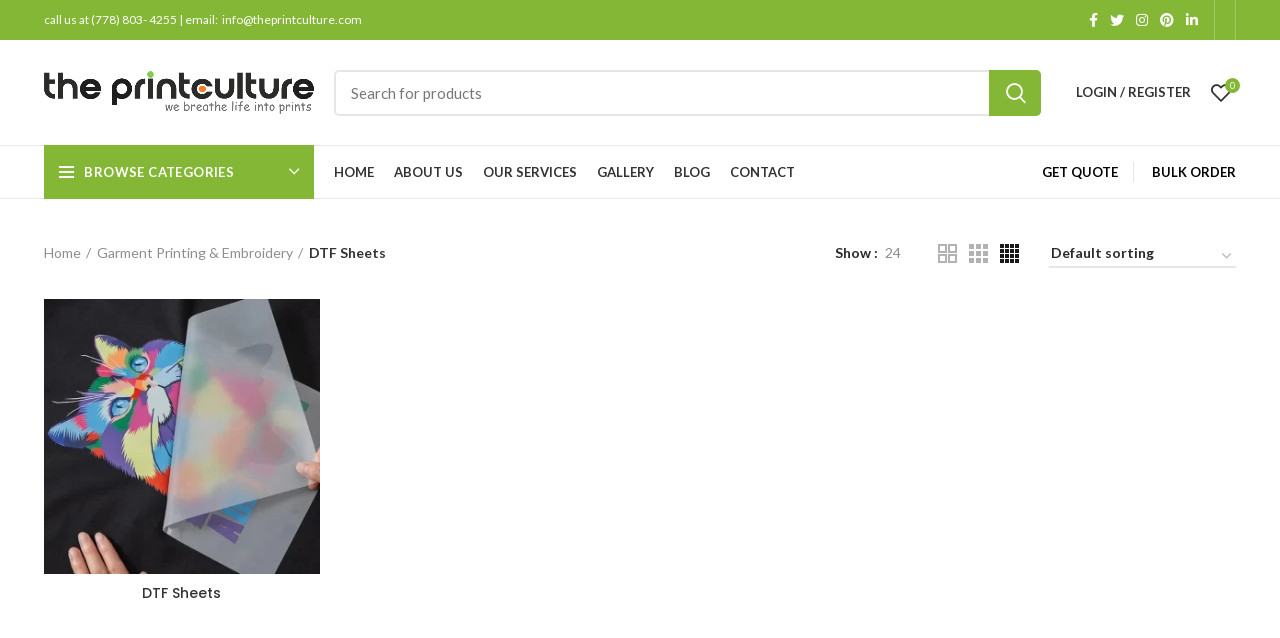

--- FILE ---
content_type: text/html; charset=UTF-8
request_url: https://theprintculture.com/product-category/garment-printing-embroidery/dtf-sheets/
body_size: 22421
content:
<!DOCTYPE html>
<html lang="en-US">
<head><meta charset="UTF-8"><script>if(navigator.userAgent.match(/MSIE|Internet Explorer/i)||navigator.userAgent.match(/Trident\/7\..*?rv:11/i)){var href=document.location.href;if(!href.match(/[?&]nowprocket/)){if(href.indexOf("?")==-1){if(href.indexOf("#")==-1){document.location.href=href+"?nowprocket=1"}else{document.location.href=href.replace("#","?nowprocket=1#")}}else{if(href.indexOf("#")==-1){document.location.href=href+"&nowprocket=1"}else{document.location.href=href.replace("#","&nowprocket=1#")}}}}</script><script>class RocketLazyLoadScripts{constructor(e){this.triggerEvents=e,this.eventOptions={passive:!0},this.userEventListener=this.triggerListener.bind(this),this.delayedScripts={normal:[],async:[],defer:[]},this.allJQueries=[]}_addUserInteractionListener(e){this.triggerEvents.forEach((t=>window.addEventListener(t,e.userEventListener,e.eventOptions)))}_removeUserInteractionListener(e){this.triggerEvents.forEach((t=>window.removeEventListener(t,e.userEventListener,e.eventOptions)))}triggerListener(){this._removeUserInteractionListener(this),"loading"===document.readyState?document.addEventListener("DOMContentLoaded",this._loadEverythingNow.bind(this)):this._loadEverythingNow()}async _loadEverythingNow(){this._delayEventListeners(),this._delayJQueryReady(this),this._handleDocumentWrite(),this._registerAllDelayedScripts(),this._preloadAllScripts(),await this._loadScriptsFromList(this.delayedScripts.normal),await this._loadScriptsFromList(this.delayedScripts.defer),await this._loadScriptsFromList(this.delayedScripts.async),await this._triggerDOMContentLoaded(),await this._triggerWindowLoad(),window.dispatchEvent(new Event("rocket-allScriptsLoaded"))}_registerAllDelayedScripts(){document.querySelectorAll("script[type=rocketlazyloadscript]").forEach((e=>{e.hasAttribute("src")?e.hasAttribute("async")&&!1!==e.async?this.delayedScripts.async.push(e):e.hasAttribute("defer")&&!1!==e.defer||"module"===e.getAttribute("data-rocket-type")?this.delayedScripts.defer.push(e):this.delayedScripts.normal.push(e):this.delayedScripts.normal.push(e)}))}async _transformScript(e){return await this._requestAnimFrame(),new Promise((t=>{const n=document.createElement("script");let r;[...e.attributes].forEach((e=>{let t=e.nodeName;"type"!==t&&("data-rocket-type"===t&&(t="type",r=e.nodeValue),n.setAttribute(t,e.nodeValue))})),e.hasAttribute("src")?(n.addEventListener("load",t),n.addEventListener("error",t)):(n.text=e.text,t()),e.parentNode.replaceChild(n,e)}))}async _loadScriptsFromList(e){const t=e.shift();return t?(await this._transformScript(t),this._loadScriptsFromList(e)):Promise.resolve()}_preloadAllScripts(){var e=document.createDocumentFragment();[...this.delayedScripts.normal,...this.delayedScripts.defer,...this.delayedScripts.async].forEach((t=>{const n=t.getAttribute("src");if(n){const t=document.createElement("link");t.href=n,t.rel="preload",t.as="script",e.appendChild(t)}})),document.head.appendChild(e)}_delayEventListeners(){let e={};function t(t,n){!function(t){function n(n){return e[t].eventsToRewrite.indexOf(n)>=0?"rocket-"+n:n}e[t]||(e[t]={originalFunctions:{add:t.addEventListener,remove:t.removeEventListener},eventsToRewrite:[]},t.addEventListener=function(){arguments[0]=n(arguments[0]),e[t].originalFunctions.add.apply(t,arguments)},t.removeEventListener=function(){arguments[0]=n(arguments[0]),e[t].originalFunctions.remove.apply(t,arguments)})}(t),e[t].eventsToRewrite.push(n)}function n(e,t){let n=e[t];Object.defineProperty(e,t,{get:()=>n||function(){},set(r){e["rocket"+t]=n=r}})}t(document,"DOMContentLoaded"),t(window,"DOMContentLoaded"),t(window,"load"),t(window,"pageshow"),t(document,"readystatechange"),n(document,"onreadystatechange"),n(window,"onload"),n(window,"onpageshow")}_delayJQueryReady(e){let t=window.jQuery;Object.defineProperty(window,"jQuery",{get:()=>t,set(n){if(n&&n.fn&&!e.allJQueries.includes(n)){n.fn.ready=n.fn.init.prototype.ready=function(t){e.domReadyFired?t.bind(document)(n):document.addEventListener("rocket-DOMContentLoaded",(()=>t.bind(document)(n)))};const t=n.fn.on;n.fn.on=n.fn.init.prototype.on=function(){if(this[0]===window){function e(e){return e.split(" ").map((e=>"load"===e||0===e.indexOf("load.")?"rocket-jquery-load":e)).join(" ")}"string"==typeof arguments[0]||arguments[0]instanceof String?arguments[0]=e(arguments[0]):"object"==typeof arguments[0]&&Object.keys(arguments[0]).forEach((t=>{delete Object.assign(arguments[0],{[e(t)]:arguments[0][t]})[t]}))}return t.apply(this,arguments),this},e.allJQueries.push(n)}t=n}})}async _triggerDOMContentLoaded(){this.domReadyFired=!0,await this._requestAnimFrame(),document.dispatchEvent(new Event("rocket-DOMContentLoaded")),await this._requestAnimFrame(),window.dispatchEvent(new Event("rocket-DOMContentLoaded")),await this._requestAnimFrame(),document.dispatchEvent(new Event("rocket-readystatechange")),await this._requestAnimFrame(),document.rocketonreadystatechange&&document.rocketonreadystatechange()}async _triggerWindowLoad(){await this._requestAnimFrame(),window.dispatchEvent(new Event("rocket-load")),await this._requestAnimFrame(),window.rocketonload&&window.rocketonload(),await this._requestAnimFrame(),this.allJQueries.forEach((e=>e(window).trigger("rocket-jquery-load"))),window.dispatchEvent(new Event("rocket-pageshow")),await this._requestAnimFrame(),window.rocketonpageshow&&window.rocketonpageshow()}_handleDocumentWrite(){const e=new Map;document.write=document.writeln=function(t){const n=document.currentScript,r=document.createRange(),i=n.parentElement;let o=e.get(n);void 0===o&&(o=n.nextSibling,e.set(n,o));const a=document.createDocumentFragment();r.setStart(a,0),a.appendChild(r.createContextualFragment(t)),i.insertBefore(a,o)}}async _requestAnimFrame(){return new Promise((e=>requestAnimationFrame(e)))}static run(){const e=new RocketLazyLoadScripts(["keydown","mousemove","touchmove","touchstart","touchend","wheel"]);e._addUserInteractionListener(e)}}RocketLazyLoadScripts.run();</script>
	
	<link rel="profile" href="http://gmpg.org/xfn/11">
	<link rel="pingback" href="https://theprintculture.com/xmlrpc.php">

			<script type="rocketlazyloadscript">window.MSInputMethodContext && document.documentMode && document.write('<script src="https://theprintculture.com/wp-content/themes/woodmart/js/libs/ie11CustomProperties.min.js" defer><\/script>');</script>
		<meta name='robots' content='index, follow, max-image-preview:large, max-snippet:-1, max-video-preview:-1' />
	<style>img:is([sizes="auto" i], [sizes^="auto," i]) { contain-intrinsic-size: 3000px 1500px }</style>
	
<!-- Google Tag Manager for WordPress by gtm4wp.com -->
<script data-cfasync="false" data-pagespeed-no-defer>
	var gtm4wp_datalayer_name = "dataLayer";
	var dataLayer = dataLayer || [];
</script>
<!-- End Google Tag Manager for WordPress by gtm4wp.com -->
	<!-- This site is optimized with the Yoast SEO Premium plugin v16.2 (Yoast SEO v21.0) - https://yoast.com/wordpress/plugins/seo/ -->
	<title>DTF Sheets Printing Surrey | DTF Sheets Services Surrey</title><link rel="preload" as="style" href="https://fonts.googleapis.com/css?family=Lato%3A400%2C700%7CPoppins%3A400%2C600%2C500&#038;display=swap" /><link rel="stylesheet" href="https://fonts.googleapis.com/css?family=Lato%3A400%2C700%7CPoppins%3A400%2C600%2C500&#038;display=swap" media="print" onload="this.media='all'" /><noscript><link rel="stylesheet" href="https://fonts.googleapis.com/css?family=Lato%3A400%2C700%7CPoppins%3A400%2C600%2C500&#038;display=swap" /></noscript><link rel="stylesheet" href="https://theprintculture.com/wp-content/cache/min/1/46b7abc4543acdaf877a9edef7b0b0c5.css" media="all" data-minify="1" />
	<meta name="description" content="DTF Sheets Printing Surrey - The Print Culture provide best DTF Sheets Printing Services Surrey. Contact now." />
	<link rel="canonical" href="https://theprintculture.com/product-category/garment-printing-embroidery/dtf-sheets/" />
	<meta property="og:locale" content="en_US" />
	<meta property="og:type" content="article" />
	<meta property="og:title" content="DTF Sheets Printing Surrey | DTF Sheets Services Surrey" />
	<meta property="og:description" content="DTF Sheets Printing Surrey - The Print Culture provide best DTF Sheets Printing Services Surrey. Contact now." />
	<meta property="og:url" content="https://theprintculture.com/product-category/garment-printing-embroidery/dtf-sheets/" />
	<meta property="og:site_name" content="the printculture" />
	<meta name="twitter:card" content="summary_large_image" />
	<script type="application/ld+json" class="yoast-schema-graph">{"@context":"https://schema.org","@graph":[{"@type":"CollectionPage","@id":"https://theprintculture.com/product-category/garment-printing-embroidery/dtf-sheets/","url":"https://theprintculture.com/product-category/garment-printing-embroidery/dtf-sheets/","name":"DTF Sheets Printing Surrey | DTF Sheets Services Surrey","isPartOf":{"@id":"https://theprintculture.com/#website"},"primaryImageOfPage":{"@id":"https://theprintculture.com/product-category/garment-printing-embroidery/dtf-sheets/#primaryimage"},"image":{"@id":"https://theprintculture.com/product-category/garment-printing-embroidery/dtf-sheets/#primaryimage"},"thumbnailUrl":"https://theprintculture.com/wp-content/uploads/2023/08/il_1588xN.4998994488_cnsx-1.webp","description":"DTF Sheets Printing Surrey - The Print Culture provide best DTF Sheets Printing Services Surrey. Contact now.","breadcrumb":{"@id":"https://theprintculture.com/product-category/garment-printing-embroidery/dtf-sheets/#breadcrumb"},"inLanguage":"en-US"},{"@type":"ImageObject","inLanguage":"en-US","@id":"https://theprintculture.com/product-category/garment-printing-embroidery/dtf-sheets/#primaryimage","url":"https://theprintculture.com/wp-content/uploads/2023/08/il_1588xN.4998994488_cnsx-1.webp","contentUrl":"https://theprintculture.com/wp-content/uploads/2023/08/il_1588xN.4998994488_cnsx-1.webp","width":1588,"height":1588},{"@type":"BreadcrumbList","@id":"https://theprintculture.com/product-category/garment-printing-embroidery/dtf-sheets/#breadcrumb","itemListElement":[{"@type":"ListItem","position":1,"name":"Home","item":"https://theprintculture.com/"},{"@type":"ListItem","position":2,"name":"Garment Printing &amp; Embroidery","item":"https://theprintculture.com/product-category/garment-printing-embroidery/"},{"@type":"ListItem","position":3,"name":"DTF Sheets"}]},{"@type":"WebSite","@id":"https://theprintculture.com/#website","url":"https://theprintculture.com/","name":"the printculture","description":"We breathe life into print","publisher":{"@id":"https://theprintculture.com/#organization"},"potentialAction":[{"@type":"SearchAction","target":{"@type":"EntryPoint","urlTemplate":"https://theprintculture.com/?s={search_term_string}"},"query-input":"required name=search_term_string"}],"inLanguage":"en-US"},{"@type":["Organization","Place"],"@id":"https://theprintculture.com/#organization","name":"the printculture","url":"https://theprintculture.com/","logo":{"@id":"https://theprintculture.com/product-category/garment-printing-embroidery/dtf-sheets/#local-main-organization-logo"},"image":{"@id":"https://theprintculture.com/product-category/garment-printing-embroidery/dtf-sheets/#local-main-organization-logo"},"address":{"@id":"https://theprintculture.com/product-category/garment-printing-embroidery/dtf-sheets/#local-main-place-address"},"telephone":["9731758822"],"openingHoursSpecification":[{"@type":"OpeningHoursSpecification","dayOfWeek":["Monday","Tuesday","Wednesday","Thursday","Friday","Saturday","Sunday"],"opens":"09:00","closes":"17:00"}],"email":"manishrbhatia@gmail.com"},{"@type":"PostalAddress","@id":"https://theprintculture.com/product-category/garment-printing-embroidery/dtf-sheets/#local-main-place-address","streetAddress":"109 19181 34A AVE SURREY BC V3Z027","addressLocality":"Surrey","postalCode":"V3Z027","addressRegion":"British Columbia","addressCountry":"CA"},{"@type":"ImageObject","inLanguage":"en-US","@id":"https://theprintculture.com/product-category/garment-printing-embroidery/dtf-sheets/#local-main-organization-logo","url":"https://theprintculture.com/wp-content/uploads/2021/07/LOGO.png","contentUrl":"https://theprintculture.com/wp-content/uploads/2021/07/LOGO.png","width":1483,"height":234,"caption":"the printculture"}]}</script>
	<meta name="geo.placename" content="Surrey" />
	<meta name="geo.region" content="Canada" />
	<!-- / Yoast SEO Premium plugin. -->


<link rel='dns-prefetch' href='//www.googletagmanager.com' />
<link rel='dns-prefetch' href='//use.fontawesome.com' />
<link rel='dns-prefetch' href='//fonts.googleapis.com' />
<link href='https://fonts.gstatic.com' crossorigin rel='preconnect' />
<link rel="alternate" type="application/rss+xml" title="the printculture &raquo; Feed" href="https://theprintculture.com/feed/" />
<link rel="alternate" type="application/rss+xml" title="the printculture &raquo; DTF Sheets Category Feed" href="https://theprintculture.com/product-category/garment-printing-embroidery/dtf-sheets/feed/" />

<style id='classic-theme-styles-inline-css' type='text/css'>
/*! This file is auto-generated */
.wp-block-button__link{color:#fff;background-color:#32373c;border-radius:9999px;box-shadow:none;text-decoration:none;padding:calc(.667em + 2px) calc(1.333em + 2px);font-size:1.125em}.wp-block-file__button{background:#32373c;color:#fff;text-decoration:none}
</style>
<style id='safe-svg-svg-icon-style-inline-css' type='text/css'>
.safe-svg-cover{text-align:center}.safe-svg-cover .safe-svg-inside{display:inline-block;max-width:100%}.safe-svg-cover svg{height:100%;max-height:100%;max-width:100%;width:100%}

</style>


<style id='global-styles-inline-css' type='text/css'>
:root{--wp--preset--aspect-ratio--square: 1;--wp--preset--aspect-ratio--4-3: 4/3;--wp--preset--aspect-ratio--3-4: 3/4;--wp--preset--aspect-ratio--3-2: 3/2;--wp--preset--aspect-ratio--2-3: 2/3;--wp--preset--aspect-ratio--16-9: 16/9;--wp--preset--aspect-ratio--9-16: 9/16;--wp--preset--color--black: #000000;--wp--preset--color--cyan-bluish-gray: #abb8c3;--wp--preset--color--white: #ffffff;--wp--preset--color--pale-pink: #f78da7;--wp--preset--color--vivid-red: #cf2e2e;--wp--preset--color--luminous-vivid-orange: #ff6900;--wp--preset--color--luminous-vivid-amber: #fcb900;--wp--preset--color--light-green-cyan: #7bdcb5;--wp--preset--color--vivid-green-cyan: #00d084;--wp--preset--color--pale-cyan-blue: #8ed1fc;--wp--preset--color--vivid-cyan-blue: #0693e3;--wp--preset--color--vivid-purple: #9b51e0;--wp--preset--gradient--vivid-cyan-blue-to-vivid-purple: linear-gradient(135deg,rgba(6,147,227,1) 0%,rgb(155,81,224) 100%);--wp--preset--gradient--light-green-cyan-to-vivid-green-cyan: linear-gradient(135deg,rgb(122,220,180) 0%,rgb(0,208,130) 100%);--wp--preset--gradient--luminous-vivid-amber-to-luminous-vivid-orange: linear-gradient(135deg,rgba(252,185,0,1) 0%,rgba(255,105,0,1) 100%);--wp--preset--gradient--luminous-vivid-orange-to-vivid-red: linear-gradient(135deg,rgba(255,105,0,1) 0%,rgb(207,46,46) 100%);--wp--preset--gradient--very-light-gray-to-cyan-bluish-gray: linear-gradient(135deg,rgb(238,238,238) 0%,rgb(169,184,195) 100%);--wp--preset--gradient--cool-to-warm-spectrum: linear-gradient(135deg,rgb(74,234,220) 0%,rgb(151,120,209) 20%,rgb(207,42,186) 40%,rgb(238,44,130) 60%,rgb(251,105,98) 80%,rgb(254,248,76) 100%);--wp--preset--gradient--blush-light-purple: linear-gradient(135deg,rgb(255,206,236) 0%,rgb(152,150,240) 100%);--wp--preset--gradient--blush-bordeaux: linear-gradient(135deg,rgb(254,205,165) 0%,rgb(254,45,45) 50%,rgb(107,0,62) 100%);--wp--preset--gradient--luminous-dusk: linear-gradient(135deg,rgb(255,203,112) 0%,rgb(199,81,192) 50%,rgb(65,88,208) 100%);--wp--preset--gradient--pale-ocean: linear-gradient(135deg,rgb(255,245,203) 0%,rgb(182,227,212) 50%,rgb(51,167,181) 100%);--wp--preset--gradient--electric-grass: linear-gradient(135deg,rgb(202,248,128) 0%,rgb(113,206,126) 100%);--wp--preset--gradient--midnight: linear-gradient(135deg,rgb(2,3,129) 0%,rgb(40,116,252) 100%);--wp--preset--font-size--small: 13px;--wp--preset--font-size--medium: 20px;--wp--preset--font-size--large: 36px;--wp--preset--font-size--x-large: 42px;--wp--preset--spacing--20: 0.44rem;--wp--preset--spacing--30: 0.67rem;--wp--preset--spacing--40: 1rem;--wp--preset--spacing--50: 1.5rem;--wp--preset--spacing--60: 2.25rem;--wp--preset--spacing--70: 3.38rem;--wp--preset--spacing--80: 5.06rem;--wp--preset--shadow--natural: 6px 6px 9px rgba(0, 0, 0, 0.2);--wp--preset--shadow--deep: 12px 12px 50px rgba(0, 0, 0, 0.4);--wp--preset--shadow--sharp: 6px 6px 0px rgba(0, 0, 0, 0.2);--wp--preset--shadow--outlined: 6px 6px 0px -3px rgba(255, 255, 255, 1), 6px 6px rgba(0, 0, 0, 1);--wp--preset--shadow--crisp: 6px 6px 0px rgba(0, 0, 0, 1);}:where(.is-layout-flex){gap: 0.5em;}:where(.is-layout-grid){gap: 0.5em;}body .is-layout-flex{display: flex;}.is-layout-flex{flex-wrap: wrap;align-items: center;}.is-layout-flex > :is(*, div){margin: 0;}body .is-layout-grid{display: grid;}.is-layout-grid > :is(*, div){margin: 0;}:where(.wp-block-columns.is-layout-flex){gap: 2em;}:where(.wp-block-columns.is-layout-grid){gap: 2em;}:where(.wp-block-post-template.is-layout-flex){gap: 1.25em;}:where(.wp-block-post-template.is-layout-grid){gap: 1.25em;}.has-black-color{color: var(--wp--preset--color--black) !important;}.has-cyan-bluish-gray-color{color: var(--wp--preset--color--cyan-bluish-gray) !important;}.has-white-color{color: var(--wp--preset--color--white) !important;}.has-pale-pink-color{color: var(--wp--preset--color--pale-pink) !important;}.has-vivid-red-color{color: var(--wp--preset--color--vivid-red) !important;}.has-luminous-vivid-orange-color{color: var(--wp--preset--color--luminous-vivid-orange) !important;}.has-luminous-vivid-amber-color{color: var(--wp--preset--color--luminous-vivid-amber) !important;}.has-light-green-cyan-color{color: var(--wp--preset--color--light-green-cyan) !important;}.has-vivid-green-cyan-color{color: var(--wp--preset--color--vivid-green-cyan) !important;}.has-pale-cyan-blue-color{color: var(--wp--preset--color--pale-cyan-blue) !important;}.has-vivid-cyan-blue-color{color: var(--wp--preset--color--vivid-cyan-blue) !important;}.has-vivid-purple-color{color: var(--wp--preset--color--vivid-purple) !important;}.has-black-background-color{background-color: var(--wp--preset--color--black) !important;}.has-cyan-bluish-gray-background-color{background-color: var(--wp--preset--color--cyan-bluish-gray) !important;}.has-white-background-color{background-color: var(--wp--preset--color--white) !important;}.has-pale-pink-background-color{background-color: var(--wp--preset--color--pale-pink) !important;}.has-vivid-red-background-color{background-color: var(--wp--preset--color--vivid-red) !important;}.has-luminous-vivid-orange-background-color{background-color: var(--wp--preset--color--luminous-vivid-orange) !important;}.has-luminous-vivid-amber-background-color{background-color: var(--wp--preset--color--luminous-vivid-amber) !important;}.has-light-green-cyan-background-color{background-color: var(--wp--preset--color--light-green-cyan) !important;}.has-vivid-green-cyan-background-color{background-color: var(--wp--preset--color--vivid-green-cyan) !important;}.has-pale-cyan-blue-background-color{background-color: var(--wp--preset--color--pale-cyan-blue) !important;}.has-vivid-cyan-blue-background-color{background-color: var(--wp--preset--color--vivid-cyan-blue) !important;}.has-vivid-purple-background-color{background-color: var(--wp--preset--color--vivid-purple) !important;}.has-black-border-color{border-color: var(--wp--preset--color--black) !important;}.has-cyan-bluish-gray-border-color{border-color: var(--wp--preset--color--cyan-bluish-gray) !important;}.has-white-border-color{border-color: var(--wp--preset--color--white) !important;}.has-pale-pink-border-color{border-color: var(--wp--preset--color--pale-pink) !important;}.has-vivid-red-border-color{border-color: var(--wp--preset--color--vivid-red) !important;}.has-luminous-vivid-orange-border-color{border-color: var(--wp--preset--color--luminous-vivid-orange) !important;}.has-luminous-vivid-amber-border-color{border-color: var(--wp--preset--color--luminous-vivid-amber) !important;}.has-light-green-cyan-border-color{border-color: var(--wp--preset--color--light-green-cyan) !important;}.has-vivid-green-cyan-border-color{border-color: var(--wp--preset--color--vivid-green-cyan) !important;}.has-pale-cyan-blue-border-color{border-color: var(--wp--preset--color--pale-cyan-blue) !important;}.has-vivid-cyan-blue-border-color{border-color: var(--wp--preset--color--vivid-cyan-blue) !important;}.has-vivid-purple-border-color{border-color: var(--wp--preset--color--vivid-purple) !important;}.has-vivid-cyan-blue-to-vivid-purple-gradient-background{background: var(--wp--preset--gradient--vivid-cyan-blue-to-vivid-purple) !important;}.has-light-green-cyan-to-vivid-green-cyan-gradient-background{background: var(--wp--preset--gradient--light-green-cyan-to-vivid-green-cyan) !important;}.has-luminous-vivid-amber-to-luminous-vivid-orange-gradient-background{background: var(--wp--preset--gradient--luminous-vivid-amber-to-luminous-vivid-orange) !important;}.has-luminous-vivid-orange-to-vivid-red-gradient-background{background: var(--wp--preset--gradient--luminous-vivid-orange-to-vivid-red) !important;}.has-very-light-gray-to-cyan-bluish-gray-gradient-background{background: var(--wp--preset--gradient--very-light-gray-to-cyan-bluish-gray) !important;}.has-cool-to-warm-spectrum-gradient-background{background: var(--wp--preset--gradient--cool-to-warm-spectrum) !important;}.has-blush-light-purple-gradient-background{background: var(--wp--preset--gradient--blush-light-purple) !important;}.has-blush-bordeaux-gradient-background{background: var(--wp--preset--gradient--blush-bordeaux) !important;}.has-luminous-dusk-gradient-background{background: var(--wp--preset--gradient--luminous-dusk) !important;}.has-pale-ocean-gradient-background{background: var(--wp--preset--gradient--pale-ocean) !important;}.has-electric-grass-gradient-background{background: var(--wp--preset--gradient--electric-grass) !important;}.has-midnight-gradient-background{background: var(--wp--preset--gradient--midnight) !important;}.has-small-font-size{font-size: var(--wp--preset--font-size--small) !important;}.has-medium-font-size{font-size: var(--wp--preset--font-size--medium) !important;}.has-large-font-size{font-size: var(--wp--preset--font-size--large) !important;}.has-x-large-font-size{font-size: var(--wp--preset--font-size--x-large) !important;}
:where(.wp-block-post-template.is-layout-flex){gap: 1.25em;}:where(.wp-block-post-template.is-layout-grid){gap: 1.25em;}
:where(.wp-block-columns.is-layout-flex){gap: 2em;}:where(.wp-block-columns.is-layout-grid){gap: 2em;}
:root :where(.wp-block-pullquote){font-size: 1.5em;line-height: 1.6;}
</style>




<style id='crp-style-rounded-thumbs-inline-css' type='text/css'>

			.crp_related.crp-rounded-thumbs a {
			  width: 150px;
			  height: 150px;
			  text-decoration: none;
			}
			.crp_related.crp-rounded-thumbs img {
			  max-width: 150px;
			  margin: auto;
			}
			.crp_related.crp-rounded-thumbs .crp_title {
			  width: 100%;
			}
			
</style>

<style id='woocommerce-inline-inline-css' type='text/css'>
.woocommerce form .form-row .required { visibility: visible; }
</style>







































<script type="rocketlazyloadscript" data-rocket-type="text/javascript" src="https://theprintculture.com/wp-includes/js/jquery/jquery.min.js?ver=3.7.1" id="jquery-core-js"></script>
<script type="rocketlazyloadscript" data-rocket-type="text/javascript" src="https://theprintculture.com/wp-includes/js/jquery/jquery-migrate.min.js?ver=3.4.1" id="jquery-migrate-js"></script>
<script type="rocketlazyloadscript" data-rocket-type="text/javascript" src="https://theprintculture.com/wp-content/plugins/woocommerce/assets/js/jquery-blockui/jquery.blockUI.min.js?ver=2.7.0-wc.6.7.0" id="jquery-blockui-js" defer></script>
<script type="text/javascript" id="wc-add-to-cart-js-extra">
/* <![CDATA[ */
var wc_add_to_cart_params = {"ajax_url":"\/wp-admin\/admin-ajax.php","wc_ajax_url":"\/?wc-ajax=%%endpoint%%","i18n_view_cart":"View cart","cart_url":"https:\/\/theprintculture.com\/cart\/","is_cart":"","cart_redirect_after_add":"no"};
/* ]]> */
</script>
<script type="rocketlazyloadscript" data-rocket-type="text/javascript" src="https://theprintculture.com/wp-content/plugins/woocommerce/assets/js/frontend/add-to-cart.min.js?ver=6.7.0" id="wc-add-to-cart-js" defer></script>
<script type="rocketlazyloadscript" data-rocket-type="text/javascript" src="https://theprintculture.com/wp-content/plugins/js_composer/assets/js/vendors/woocommerce-add-to-cart.js?ver=6.8.0" id="vc_woocommerce-add-to-cart-js-js" defer></script>

<!-- Google Analytics snippet added by Site Kit -->
<script type="rocketlazyloadscript" data-rocket-type="text/javascript" src="https://www.googletagmanager.com/gtag/js?id=UA-227754646-1" id="google_gtagjs-js" async></script>
<script type="rocketlazyloadscript" data-rocket-type="text/javascript" id="google_gtagjs-js-after">
/* <![CDATA[ */
window.dataLayer = window.dataLayer || [];function gtag(){dataLayer.push(arguments);}
gtag('set', 'linker', {"domains":["theprintculture.com"]} );
gtag("js", new Date());
gtag("set", "developer_id.dZTNiMT", true);
gtag("config", "UA-227754646-1", {"anonymize_ip":true});
gtag("config", "G-2CL8864RD8");
/* ]]> */
</script>

<!-- End Google Analytics snippet added by Site Kit -->
<script type="rocketlazyloadscript" data-rocket-type="text/javascript" src="https://theprintculture.com/wp-content/themes/woodmart/js/libs/device.min.js?ver=6.2.4" id="wd-device-library-js" defer></script>
<link rel="https://api.w.org/" href="https://theprintculture.com/wp-json/" /><link rel="alternate" title="JSON" type="application/json" href="https://theprintculture.com/wp-json/wp/v2/product_cat/486" /><link rel="EditURI" type="application/rsd+xml" title="RSD" href="https://theprintculture.com/xmlrpc.php?rsd" />
<meta name="generator" content="WordPress 6.8.1" />
<meta name="generator" content="WooCommerce 6.7.0" />
<meta name="generator" content="Site Kit by Google 1.108.0" /><!-- HFCM by 99 Robots - Snippet # 1: google search console -->
<meta name="google-site-verification" content="36PjIcrQUTejB6qxSJEw80fYen1WFkcciqsx0Qw6DsY" />
<!-- /end HFCM by 99 Robots -->
<!-- HFCM by 99 Robots - Snippet # 2: phone_conversion_number -->
<script type="rocketlazyloadscript">
  gtag('config', 'AW-340728815/KJ_zCMe58NQCEO-3vKIB', {
    'phone_conversion_number': '(778) 803-4255'
  });
</script>

<!-- /end HFCM by 99 Robots -->
<!-- HFCM by 99 Robots - Snippet # 3: Global Site Tag -->
<!-- Global site tag (gtag.js) - Google Ads: 340728815 -->
<script type="rocketlazyloadscript" async src="https://www.googletagmanager.com/gtag/js?id=AW-340728815"></script>
<script type="rocketlazyloadscript">
  window.dataLayer = window.dataLayer || [];
  function gtag(){dataLayer.push(arguments);}
  gtag('js', new Date());

  gtag('config', 'AW-340728815');
	gtag('config', 'AW-10778323973');
</script>
<!-- /end HFCM by 99 Robots -->
<!-- HFCM by 99 Robots - Snippet # 4: All Device Width Adjust -->
<meta name="viewport" content="width=device-width,initial-scale=1.0">

<!-- /end HFCM by 99 Robots -->
<!-- HFCM by 99 Robots - Snippet # 5:  -->
<meta name="p:domain_verify" content="299a4cecebc8e180e0c884b16b268ab2"/>
<!-- /end HFCM by 99 Robots -->

<!-- Google Tag Manager for WordPress by gtm4wp.com -->
<!-- GTM Container placement set to manual -->
<script data-cfasync="false" data-pagespeed-no-defer type="text/javascript">
	var dataLayer_content = {"pagePostType":"product","pagePostType2":"tax-product","pageCategory":[]};
	dataLayer.push( dataLayer_content );
</script>
<script type="rocketlazyloadscript" data-cfasync="false">
(function(w,d,s,l,i){w[l]=w[l]||[];w[l].push({'gtm.start':
new Date().getTime(),event:'gtm.js'});var f=d.getElementsByTagName(s)[0],
j=d.createElement(s),dl=l!='dataLayer'?'&l='+l:'';j.async=true;j.src=
'//www.googletagmanager.com/gtm.js?id='+i+dl;f.parentNode.insertBefore(j,f);
})(window,document,'script','dataLayer','GTM-5TJHTCH');
</script>
<!-- End Google Tag Manager -->
<!-- End Google Tag Manager for WordPress by gtm4wp.com -->					<meta name="viewport" content="width=device-width, initial-scale=1">
										<noscript><style>.woocommerce-product-gallery{ opacity: 1 !important; }</style></noscript>
	<meta name="generator" content="Powered by WPBakery Page Builder - drag and drop page builder for WordPress."/>
<meta name="generator" content="Powered by Slider Revolution 6.5.13 - responsive, Mobile-Friendly Slider Plugin for WordPress with comfortable drag and drop interface." />
<link rel="icon" href="https://theprintculture.com/wp-content/uploads/2021/07/cropped-Short-Logo_tpc-e1625746930803-32x32.png" sizes="32x32" />
<link rel="icon" href="https://theprintculture.com/wp-content/uploads/2021/07/cropped-Short-Logo_tpc-e1625746930803-192x192.png" sizes="192x192" />
<link rel="apple-touch-icon" href="https://theprintculture.com/wp-content/uploads/2021/07/cropped-Short-Logo_tpc-e1625746930803-180x180.png" />
<meta name="msapplication-TileImage" content="https://theprintculture.com/wp-content/uploads/2021/07/cropped-Short-Logo_tpc-e1625746930803-270x270.png" />
<script type="rocketlazyloadscript">function setREVStartSize(e){
			//window.requestAnimationFrame(function() {
				window.RSIW = window.RSIW===undefined ? window.innerWidth : window.RSIW;
				window.RSIH = window.RSIH===undefined ? window.innerHeight : window.RSIH;
				try {
					var pw = document.getElementById(e.c).parentNode.offsetWidth,
						newh;
					pw = pw===0 || isNaN(pw) ? window.RSIW : pw;
					e.tabw = e.tabw===undefined ? 0 : parseInt(e.tabw);
					e.thumbw = e.thumbw===undefined ? 0 : parseInt(e.thumbw);
					e.tabh = e.tabh===undefined ? 0 : parseInt(e.tabh);
					e.thumbh = e.thumbh===undefined ? 0 : parseInt(e.thumbh);
					e.tabhide = e.tabhide===undefined ? 0 : parseInt(e.tabhide);
					e.thumbhide = e.thumbhide===undefined ? 0 : parseInt(e.thumbhide);
					e.mh = e.mh===undefined || e.mh=="" || e.mh==="auto" ? 0 : parseInt(e.mh,0);
					if(e.layout==="fullscreen" || e.l==="fullscreen")
						newh = Math.max(e.mh,window.RSIH);
					else{
						e.gw = Array.isArray(e.gw) ? e.gw : [e.gw];
						for (var i in e.rl) if (e.gw[i]===undefined || e.gw[i]===0) e.gw[i] = e.gw[i-1];
						e.gh = e.el===undefined || e.el==="" || (Array.isArray(e.el) && e.el.length==0)? e.gh : e.el;
						e.gh = Array.isArray(e.gh) ? e.gh : [e.gh];
						for (var i in e.rl) if (e.gh[i]===undefined || e.gh[i]===0) e.gh[i] = e.gh[i-1];
											
						var nl = new Array(e.rl.length),
							ix = 0,
							sl;
						e.tabw = e.tabhide>=pw ? 0 : e.tabw;
						e.thumbw = e.thumbhide>=pw ? 0 : e.thumbw;
						e.tabh = e.tabhide>=pw ? 0 : e.tabh;
						e.thumbh = e.thumbhide>=pw ? 0 : e.thumbh;
						for (var i in e.rl) nl[i] = e.rl[i]<window.RSIW ? 0 : e.rl[i];
						sl = nl[0];
						for (var i in nl) if (sl>nl[i] && nl[i]>0) { sl = nl[i]; ix=i;}
						var m = pw>(e.gw[ix]+e.tabw+e.thumbw) ? 1 : (pw-(e.tabw+e.thumbw)) / (e.gw[ix]);
						newh =  (e.gh[ix] * m) + (e.tabh + e.thumbh);
					}
					var el = document.getElementById(e.c);
					if (el!==null && el) el.style.height = newh+"px";
					el = document.getElementById(e.c+"_wrapper");
					if (el!==null && el) {
						el.style.height = newh+"px";
						el.style.display = "block";
					}
				} catch(e){
					console.log("Failure at Presize of Slider:" + e)
				}
			//});
		  };</script>
		<style type="text/css" id="wp-custom-css">
			body.page-id-3786 #masthead {display :none; }		</style>
		<style>
		
		</style><noscript><style> .wpb_animate_when_almost_visible { opacity: 1; }</style></noscript><noscript><style id="rocket-lazyload-nojs-css">.rll-youtube-player, [data-lazy-src]{display:none !important;}</style></noscript>	<script type='application/ld+json'>
        {
            "@context": "http://schema.org",
            "@type": "Review",
            "author": {
                "@type": "Person",
                "name": "The Print Culture",
                "sameAs": "GOOGLE-PLUS-LINK"
            },
            "url": "<data:blog.canonicalUrl/>",
            "datePublished": "2021-01-26T20:00",
            "publisher": {	
                "@type": "Organization",
                "name": "The Print Culture",
                "sameAs": "https://theprintculture.com/"
            },
            "description": "<data:blog.metaDescription/>",
            "inLanguage": "en",
            "itemReviewed": {
                "@type": "Product",
                "name": "<data:blog.pageName/>",
                "sameAs": "<data:blog.canonicalUrl/>",
                "image": "<data:blog.postImageThumbnailUrl/>",
                "aggregateRating": {
                    "@type": "AggregateRating",
                    "ratingValue": "5",
                    "bestRating": "5",
                    "ratingCount": "15237"
                }	
            }
        }
        </script>
</head>

<body class="archive tax-product_cat term-dtf-sheets term-486 wp-theme-woodmart theme-woodmart woocommerce woocommerce-page woocommerce-no-js wrapper-full-width  form-style-semi-rounded  form-border-width-2 categories-accordion-on woodmart-archive-shop woodmart-ajax-shop-on offcanvas-sidebar-mobile offcanvas-sidebar-tablet notifications-sticky wpb-js-composer js-comp-ver-6.8.0 vc_responsive">
			<script type="rocketlazyloadscript" data-rocket-type="text/javascript" id="wd-flicker-fix">// Flicker fix.</script>
<!-- GTM Container placement set to manual -->
<!-- Google Tag Manager (noscript) -->
				<noscript><iframe src="https://www.googletagmanager.com/ns.html?id=GTM-5TJHTCH" height="0" width="0" style="display:none;visibility:hidden" aria-hidden="true"></iframe></noscript>
<!-- End Google Tag Manager (noscript) -->	
	
	<div class="website-wrapper">
									<header class="whb-header whb-sticky-shadow whb-scroll-slide whb-sticky-clone">
					<div class="whb-main-header">
	
<div class="whb-row whb-top-bar whb-not-sticky-row whb-with-bg whb-without-border whb-color-light whb-flex-flex-middle">
	<div class="container">
		<div class="whb-flex-row whb-top-bar-inner">
			<div class="whb-column whb-col-left whb-visible-lg">
	
<div class="wd-header-text set-cont-mb-s reset-last-child  whb-text-element"><span style="color: #ffffff;">call us at (778) 803- 4255 | email:  info@theprintculture.com</span></div>
</div>
<div class="whb-column whb-col-center whb-visible-lg whb-empty-column">
	</div>
<div class="whb-column whb-col-right whb-visible-lg">
	
			<div class="wd-social-icons woodmart-social-icons text-center icons-design-default icons-size- color-scheme-light social-follow social-form-circle">
									<a rel="noopener noreferrer nofollow" href="https://www.facebook.com/The-PrintCulture-110805648051628" target="_blank" class=" wd-social-icon social-facebook" aria-label="Facebook social link">
						<span class="wd-icon"></span>
											</a>
				
									<a rel="noopener noreferrer nofollow" href="https://twitter.com/ThePrintCulture" target="_blank" class=" wd-social-icon social-twitter" aria-label="Twitter social link">
						<span class="wd-icon"></span>
											</a>
				
				
									<a rel="noopener noreferrer nofollow" href="https://www.instagram.com/the.print.culture/" target="_blank" class=" wd-social-icon social-instagram" aria-label="Instagram social link">
						<span class="wd-icon"></span>
											</a>
				
				
									<a rel="noopener noreferrer nofollow" href="https://in.pinterest.com/theprintculture/_saved/" target="_blank" class=" wd-social-icon social-pinterest" aria-label="Pinterest social link">
						<span class="wd-icon"></span>
											</a>
				
				
									<a rel="noopener noreferrer nofollow" href="https://www.linkedin.com/in/theprintculture/" target="_blank" class=" wd-social-icon social-linkedin" aria-label="Linkedin social link">
						<span class="wd-icon"></span>
											</a>
				
				
				
				
				
				
				
				
				
				
								
								
				
								
				
			</div>

		<div class="wd-header-divider wd-full-height  whb-divider-element"></div>
<div class="wd-header-nav wd-header-secondary-nav text-right wd-full-height navigation-style-bordered" role="navigation">
	</div><!--END MAIN-NAV-->
<div class="wd-header-divider wd-full-height  whb-divider-element"></div></div>
<div class="whb-column whb-col-mobile whb-hidden-lg">
	
			<div class="wd-social-icons woodmart-social-icons text-center icons-design-default icons-size- color-scheme-light social-share social-form-circle">
									<a rel="noopener noreferrer nofollow" href="https://www.facebook.com/sharer/sharer.php?u=https://theprintculture.com/product-category/garment-printing-embroidery/dtf-sheets/" target="_blank" class=" wd-social-icon social-facebook" aria-label="Facebook social link">
						<span class="wd-icon"></span>
											</a>
				
									<a rel="noopener noreferrer nofollow" href="https://twitter.com/share?url=https://theprintculture.com/product-category/garment-printing-embroidery/dtf-sheets/" target="_blank" class=" wd-social-icon social-twitter" aria-label="Twitter social link">
						<span class="wd-icon"></span>
											</a>
				
				
				
				
									<a rel="noopener noreferrer nofollow" href="https://pinterest.com/pin/create/button/?url=https://theprintculture.com/product-category/garment-printing-embroidery/dtf-sheets/&media=https://theprintculture.com/wp-content/uploads/2023/08/il_1588xN.4998994488_cnsx-1.webp&description=DTF+Sheets" target="_blank" class=" wd-social-icon social-pinterest" aria-label="Pinterest social link">
						<span class="wd-icon"></span>
											</a>
				
				
									<a rel="noopener noreferrer nofollow" href="https://www.linkedin.com/shareArticle?mini=true&url=https://theprintculture.com/product-category/garment-printing-embroidery/dtf-sheets/" target="_blank" class=" wd-social-icon social-linkedin" aria-label="Linkedin social link">
						<span class="wd-icon"></span>
											</a>
				
				
				
				
				
				
				
				
				
				
								
								
				
									<a rel="noopener noreferrer nofollow" href="https://telegram.me/share/url?url=https://theprintculture.com/product-category/garment-printing-embroidery/dtf-sheets/" target="_blank" class=" wd-social-icon social-tg" aria-label="Telegram social link">
						<span class="wd-icon"></span>
											</a>
								
				
			</div>

		</div>
		</div>
	</div>
</div>

<div class="whb-row whb-general-header whb-not-sticky-row whb-without-bg whb-border-fullwidth whb-color-dark whb-flex-flex-middle">
	<div class="container">
		<div class="whb-flex-row whb-general-header-inner">
			<div class="whb-column whb-col-left whb-visible-lg">
	<div class="site-logo wd-switch-logo">
	<a href="https://theprintculture.com/" class="wd-logo wd-main-logo woodmart-logo woodmart-main-logo" rel="home">
		<img width="742" height="117" src="data:image/svg+xml,%3Csvg%20xmlns='http://www.w3.org/2000/svg'%20viewBox='0%200%20742%20117'%3E%3C/svg%3E" alt="the printculture" style="max-width: 270px;" data-lazy-src="https://theprintculture.com/wp-content/uploads/2021/12/LOGO.png" /><noscript><img width="742" height="117" src="https://theprintculture.com/wp-content/uploads/2021/12/LOGO.png" alt="the printculture" style="max-width: 270px;" /></noscript>	</a>
					<a href="https://theprintculture.com/" class="wd-logo wd-sticky-logo" rel="home">
			<img width="1483" height="234" src="data:image/svg+xml,%3Csvg%20xmlns='http://www.w3.org/2000/svg'%20viewBox='0%200%201483%20234'%3E%3C/svg%3E" alt="the printculture" style="max-width: 177px;" data-lazy-src="https://theprintculture.com/wp-content/uploads/2021/07/LOGO.png" /><noscript><img width="1483" height="234" src="https://theprintculture.com/wp-content/uploads/2021/07/LOGO.png" alt="the printculture" style="max-width: 177px;" /></noscript>		</a>
	</div>
</div>
<div class="whb-column whb-col-center whb-visible-lg">
				<div class="wd-search-form wd-header-search-form woodmart-search-form">
								<form role="search" method="get" class="searchform  wd-style-with-bg search-style-with-bg" action="https://theprintculture.com/" >
					<input type="text" class="s" placeholder="Search for products" value="" name="s" aria-label="Search" title="Search for products" />
					<input type="hidden" name="post_type" value="product">
										<button type="submit" class="searchsubmit">
						<span>
							Search						</span>
											</button>
				</form>
											</div>
		</div>
<div class="whb-column whb-col-right whb-visible-lg">
	<div class="whb-space-element " style="width:15px;"></div><div class="wd-header-my-account wd-tools-element wd-event-hover  wd-with-username wd-account-style-text my-account-with-text login-side-opener woodmart-header-links woodmart-navigation item-event-hover menu-simple-dropdown">
			<a href="https://theprintculture.com/my-account/" title="My account">
			<span class="wd-tools-icon">
							</span>
			<span class="wd-tools-text">
				Login / Register			</span>
		</a>
		
			</div>

<div class="wd-header-wishlist wd-tools-element wd-style-icon wd-with-count with-product-count woodmart-wishlist-info-widget" title="My Wishlist">
	<a href="https://theprintculture.com/product/dtf-sheets/">
		<span class="wd-tools-icon wishlist-icon">
			
							<span class="wd-tools-count">
					0				</span>
					</span>
		<span class="wd-tools-text wishlist-label">
			Wishlist		</span>
	</a>
</div>
</div>
<div class="whb-column whb-mobile-left whb-hidden-lg">
	<div class="wd-tools-element wd-header-mobile-nav wd-style-text woodmart-burger-icon">
	<a href="#" rel="nofollow">
		<span class="wd-tools-icon woodmart-burger">
					</span>
	
		<span class="wd-tools-text">Menu</span>
	</a>
</div><!--END wd-header-mobile-nav--></div>
<div class="whb-column whb-mobile-center whb-hidden-lg">
	<div class="site-logo wd-switch-logo">
	<a href="https://theprintculture.com/" class="wd-logo wd-main-logo woodmart-logo woodmart-main-logo" rel="home">
		<img width="1483" height="234" src="data:image/svg+xml,%3Csvg%20xmlns='http://www.w3.org/2000/svg'%20viewBox='0%200%201483%20234'%3E%3C/svg%3E" alt="the printculture" style="max-width: 179px;" data-lazy-src="https://theprintculture.com/wp-content/uploads/2021/07/LOGO.png" /><noscript><img width="1483" height="234" src="https://theprintculture.com/wp-content/uploads/2021/07/LOGO.png" alt="the printculture" style="max-width: 179px;" /></noscript>	</a>
					<a href="https://theprintculture.com/" class="wd-logo wd-sticky-logo" rel="home">
			<img width="1483" height="234" src="data:image/svg+xml,%3Csvg%20xmlns='http://www.w3.org/2000/svg'%20viewBox='0%200%201483%20234'%3E%3C/svg%3E" alt="the printculture" style="max-width: 154px;" data-lazy-src="https://theprintculture.com/wp-content/uploads/2021/07/LOGO.png" /><noscript><img width="1483" height="234" src="https://theprintculture.com/wp-content/uploads/2021/07/LOGO.png" alt="the printculture" style="max-width: 154px;" /></noscript>		</a>
	</div>
</div>
<div class="whb-column whb-mobile-right whb-hidden-lg">
	<div class="wd-tools-element wd-header-mobile-nav wd-style-icon wd-tools-custom-icon woodmart-burger-icon">
	<a href="#" rel="nofollow">
		<span class="wd-tools-icon woodmart-burger">
												</span>
	
		<span class="wd-tools-text">Menu</span>
	</a>
</div><!--END wd-header-mobile-nav--></div>
		</div>
	</div>
</div>

<div class="whb-row whb-header-bottom whb-sticky-row whb-without-bg whb-border-fullwidth whb-color-dark whb-flex-flex-middle whb-hidden-mobile">
	<div class="container">
		<div class="whb-flex-row whb-header-bottom-inner">
			<div class="whb-column whb-col-left whb-visible-lg">
	
<div class="wd-header-cats wd-event-hover show-on-hover whb-wjlcubfdmlq3d7jvmt23 header-categories-nav" role="navigation">
	<span class="menu-opener color-scheme-light has-bg header-categories-nav-wrap">
					<span class="menu-opener-icon woodmart-burger"></span>
		
		<span class="menu-open-label">
			Browse Categories		</span>
	</span>
	<div class="wd-dropdown wd-dropdown-cats  categories-menu-dropdown">
		<ul id="menu-footer-menu-2" class="menu wd-nav wd-nav-vertical vertical-navigation"><li id="menu-item-332" class="menu-item menu-item-type-custom menu-item-object-custom menu-item-332 item-level-0 menu-item-design-default menu-simple-dropdown wd-event-hover"><a href="https://www.facebook.com/search/top?q=the%20print%20culture" class="woodmart-nav-link"><span class="nav-link-text">Facebook</span></a></li>
<li id="menu-item-333" class="menu-item menu-item-type-custom menu-item-object-custom menu-item-333 item-level-0 menu-item-design-default menu-simple-dropdown wd-event-hover"><a href="https://www.instagram.com/the.print.culture/" class="woodmart-nav-link"><span class="nav-link-text">instagram</span></a></li>
<li id="menu-item-334" class="menu-item menu-item-type-custom menu-item-object-custom menu-item-334 item-level-0 menu-item-design-default menu-simple-dropdown wd-event-hover"><a href="https://www.linkedin.com/in/theprintculture-printing-98a2a5216/" class="woodmart-nav-link"><span class="nav-link-text">Linkedin</span></a></li>
<li id="menu-item-565" class="menu-item menu-item-type-custom menu-item-object-custom menu-item-565 item-level-0 menu-item-design-default menu-simple-dropdown wd-event-hover"><a href="https://www.google.com/maps/place/ThePrintCulture/@49.0644746,-122.6949734,17z/data=!3m1!4b1!4m5!3m4!1s0x5485c5bae7a97a75:0x4233e359b2de171a!8m2!3d49.0644746!4d-122.6927847" class="woodmart-nav-link"><span class="nav-link-text">Google Maps</span></a></li>
<li id="menu-item-566" class="menu-item menu-item-type-custom menu-item-object-custom menu-item-566 item-level-0 menu-item-design-default menu-simple-dropdown wd-event-hover"><a href="https://twitter.com/ThePrintCultur1" class="woodmart-nav-link"><span class="nav-link-text">Twitter</span></a></li>
</ul>	</div>
</div>
</div>
<div class="whb-column whb-col-center whb-visible-lg">
	<div class="wd-header-nav wd-header-main-nav text-left navigation-style-default" role="navigation">
	<ul id="menu-main-menu" class="menu wd-nav wd-nav-main wd-style-default wd-gap-s"><li id="menu-item-88" class="menu-item menu-item-type-post_type menu-item-object-page menu-item-home menu-item-88 item-level-0 menu-item-design-default menu-simple-dropdown wd-event-hover"><a href="https://theprintculture.com/" class="woodmart-nav-link"><span class="nav-link-text">Home</span></a></li>
<li id="menu-item-90" class="menu-item menu-item-type-post_type menu-item-object-page menu-item-90 item-level-0 menu-item-design-default menu-simple-dropdown wd-event-hover"><a href="https://theprintculture.com/about-us-customized-printed-merchandise/" class="woodmart-nav-link"><span class="nav-link-text">About us</span></a></li>
<li id="menu-item-721" class="menu-item menu-item-type-post_type menu-item-object-page menu-item-721 item-level-0 menu-item-design-default menu-simple-dropdown wd-event-hover"><a href="https://theprintculture.com/our-services-our-value-promise-expertise/" class="woodmart-nav-link"><span class="nav-link-text">Our Services</span></a></li>
<li id="menu-item-93" class="menu-item menu-item-type-post_type menu-item-object-page menu-item-93 item-level-0 menu-item-design-default menu-simple-dropdown wd-event-hover"><a href="https://theprintculture.com/customized-merchandise-and-office-stationery-shop/" class="woodmart-nav-link"><span class="nav-link-text">Gallery</span></a></li>
<li id="menu-item-89" class="menu-item menu-item-type-post_type menu-item-object-page menu-item-89 item-level-0 menu-item-design-default menu-simple-dropdown wd-event-hover"><a href="https://theprintculture.com/blog/" class="woodmart-nav-link"><span class="nav-link-text">Blog</span></a></li>
<li id="menu-item-91" class="menu-item menu-item-type-post_type menu-item-object-page menu-item-91 item-level-0 menu-item-design-default menu-simple-dropdown wd-event-hover"><a href="https://theprintculture.com/contact/" class="woodmart-nav-link"><span class="nav-link-text">Contact</span></a></li>
</ul></div><!--END MAIN-NAV-->
</div>
<div class="whb-column whb-col-right whb-visible-lg">
	
<div class="wd-header-text set-cont-mb-s reset-last-child  whb-text-element"><ul class="inline-list inline-list-with-border main-nav-style">
 	<li><span style="color: #000000;"><a class="color-primary" style="color: #000000;" href="https://theprintculture.com/contact/" target="_blank" rel="noopener">GET QUOTE</a></span></li>
 	<li><span style="color: #000000;"><a style="color: #000000;" href="https://theprintculture.com/bulk-quote/" rel="noopener">BULK ORDER</a></span></li>
</ul></div>
</div>
<div class="whb-column whb-col-mobile whb-hidden-lg whb-empty-column">
	</div>
		</div>
	</div>
</div>
</div>
				</header>
			
								<div class="main-page-wrapper">
		
		
		<!-- MAIN CONTENT AREA -->
				<div class="container">
			<div class="row content-layout-wrapper align-items-start">
				

<div class="site-content shop-content-area col-lg-12 col-12 col-md-12 description-area-before content-with-products" role="main">
<div class="woocommerce-notices-wrapper"></div>

<div class="shop-loop-head">
	<div class="wd-shop-tools woodmart-woo-breadcrumbs">
					<nav class="woocommerce-breadcrumb"><a href="https://theprintculture.com" class="breadcrumb-link ">Home</a><a href="https://theprintculture.com/product-category/garment-printing-embroidery/" class="breadcrumb-link breadcrumb-link-last">Garment Printing &amp; Embroidery</a><span class="breadcrumb-last"> DTF Sheets</span></nav>		
		<p class="woocommerce-result-count">
	Showing the single result</p>
	</div>
	<div class="wd-shop-tools woodmart-shop-tools">
								<div class="wd-show-sidebar-btn wd-action-btn wd-style-text woodmart-show-sidebar-btn">
				<a href="#" rel="nofollow">Show sidebar</a>
			</div>
		
		<div class="wd-products-per-page woodmart-products-per-page">
			<span class="per-page-title">
				Show			</span>

											<a rel="nofollow noopener" href="https://theprintculture.com/product-category/garment-printing-embroidery/dtf-sheets/?per_page=24" class="per-page-variation">
					<span>
						24					</span>
				</a>
				<span class="per-page-border"></span>
					</div>
				<div class="wd-products-shop-view woodmart-products-shop-view products-view-grid">
			
												
										<a rel="nofollow noopener" href="https://theprintculture.com/product-category/garment-printing-embroidery/dtf-sheets/?shop_view=grid&#038;per_row=2" class="shop-view per-row-2" aria-label="Grid view 2">
						<svg version="1.1" id="Layer_1" xmlns="http://www.w3.org/2000/svg" xmlns:xlink="http://www.w3.org/1999/xlink" x="0px" y="0px"
	 width="19px" height="19px" viewBox="0 0 19 19" enable-background="new 0 0 19 19" xml:space="preserve">
	<path d="M7,2v5H2V2H7 M9,0H0v9h9V0L9,0z"/>
	<path d="M17,2v5h-5V2H17 M19,0h-9v9h9V0L19,0z"/>
	<path d="M7,12v5H2v-5H7 M9,10H0v9h9V10L9,10z"/>
	<path d="M17,12v5h-5v-5H17 M19,10h-9v9h9V10L19,10z"/>
</svg>
					</a>
									
										<a rel="nofollow noopener" href="https://theprintculture.com/product-category/garment-printing-embroidery/dtf-sheets/?shop_view=grid&#038;per_row=3" class="shop-view per-row-3" aria-label="Grid view 3">
						<svg version="1.1" id="Layer_1" xmlns="http://www.w3.org/2000/svg" xmlns:xlink="http://www.w3.org/1999/xlink" x="0px" y="0px"
	 width="19px" height="19px" viewBox="0 0 19 19" enable-background="new 0 0 19 19" xml:space="preserve">
<rect width="5" height="5"/>
<rect x="7" width="5" height="5"/>
<rect x="14" width="5" height="5"/>
<rect y="7" width="5" height="5"/>
<rect x="7" y="7" width="5" height="5"/>
<rect x="14" y="7" width="5" height="5"/>
<rect y="14" width="5" height="5"/>
<rect x="7" y="14" width="5" height="5"/>
<rect x="14" y="14" width="5" height="5"/>
</svg>
					</a>
									
										<a rel="nofollow noopener" href="https://theprintculture.com/product-category/garment-printing-embroidery/dtf-sheets/?shop_view=grid&#038;per_row=4" class="shop-view current-variation per-row-4" aria-label="Grid view 4">
						<svg version="1.1" id="Layer_1" xmlns="http://www.w3.org/2000/svg" xmlns:xlink="http://www.w3.org/1999/xlink" x="0px" y="0px"
	 width="19px" height="19px" viewBox="0 0 19 19" enable-background="new 0 0 19 19" xml:space="preserve">
<rect width="4" height="4"/>
<rect x="5" width="4" height="4"/>
<rect x="10" width="4" height="4"/>
<rect x="15" width="4" height="4"/>
<rect y="5" width="4" height="4"/>
<rect x="5" y="5" width="4" height="4"/>
<rect x="10" y="5" width="4" height="4"/>
<rect x="15" y="5" width="4" height="4"/>
<rect y="15" width="4" height="4"/>
<rect x="5" y="15" width="4" height="4"/>
<rect x="10" y="15" width="4" height="4"/>
<rect x="15" y="15" width="4" height="4"/>
<rect y="10" width="4" height="4"/>
<rect x="5" y="10" width="4" height="4"/>
<rect x="10" y="10" width="4" height="4"/>
<rect x="15" y="10" width="4" height="4"/>
</svg>
					</a>
									</div>
		<form class="woocommerce-ordering" method="get">
			<select name="orderby" class="orderby" aria-label="Shop order">
							<option value="menu_order"  selected='selected'>Default sorting</option>
							<option value="popularity" >Sort by popularity</option>
							<option value="date" >Sort by latest</option>
							<option value="price" >Sort by price: low to high</option>
							<option value="price-desc" >Sort by price: high to low</option>
					</select>
		<input type="hidden" name="paged" value="1" />
			</form>
			</div>
</div>


<div class="wd-active-filters woodmart-active-filters">
	</div>

<div class="wd-sticky-loader"><span class="wd-loader"></span></div>


			
<div class="products elements-grid align-items-start wd-products-holder  wd-spacing-30 pagination-pagination row grid-columns-4" data-source="main_loop" data-min_price="" data-max_price="" data-columns="4">

							
					
					<div class="product-grid-item product product-no-swatches wd-hover-base woodmart-hover-base  col-md-3 col-sm-4 col-6 first  type-product post-3880 status-publish instock product_cat-dtf-sheets product_cat-garment-printing-embroidery product_cat-t-shirts-garment-printing has-post-thumbnail taxable shipping-taxable product-type-simple" data-loop="1" data-id="3880">

	
<div class="product-wrapper">
	<div class="content-product-imagin"></div>
	<div class="product-element-top">
		<a href="https://theprintculture.com/product/dtf-sheets/" class="product-image-link">
			<img width="300" height="300" src="data:image/svg+xml,%3Csvg%20xmlns='http://www.w3.org/2000/svg'%20viewBox='0%200%20300%20300'%3E%3C/svg%3E" class="attachment-woocommerce_thumbnail size-woocommerce_thumbnail" alt="" decoding="async" data-lazy-srcset="https://theprintculture.com/wp-content/uploads/2023/08/il_1588xN.4998994488_cnsx-1-300x300.webp 300w, https://theprintculture.com/wp-content/uploads/2023/08/il_1588xN.4998994488_cnsx-1-1024x1024.webp 1024w, https://theprintculture.com/wp-content/uploads/2023/08/il_1588xN.4998994488_cnsx-1-150x150.webp 150w, https://theprintculture.com/wp-content/uploads/2023/08/il_1588xN.4998994488_cnsx-1-768x768.webp 768w, https://theprintculture.com/wp-content/uploads/2023/08/il_1588xN.4998994488_cnsx-1-120x120.webp 120w, https://theprintculture.com/wp-content/uploads/2023/08/il_1588xN.4998994488_cnsx-1-1536x1536.webp 1536w, https://theprintculture.com/wp-content/uploads/2023/08/il_1588xN.4998994488_cnsx-1-600x600.webp 600w, https://theprintculture.com/wp-content/uploads/2023/08/il_1588xN.4998994488_cnsx-1.webp 1588w" data-lazy-sizes="(max-width: 300px) 100vw, 300px" data-lazy-src="https://theprintculture.com/wp-content/uploads/2023/08/il_1588xN.4998994488_cnsx-1-300x300.webp" /><noscript><img width="300" height="300" src="https://theprintculture.com/wp-content/uploads/2023/08/il_1588xN.4998994488_cnsx-1-300x300.webp" class="attachment-woocommerce_thumbnail size-woocommerce_thumbnail" alt="" decoding="async" srcset="https://theprintculture.com/wp-content/uploads/2023/08/il_1588xN.4998994488_cnsx-1-300x300.webp 300w, https://theprintculture.com/wp-content/uploads/2023/08/il_1588xN.4998994488_cnsx-1-1024x1024.webp 1024w, https://theprintculture.com/wp-content/uploads/2023/08/il_1588xN.4998994488_cnsx-1-150x150.webp 150w, https://theprintculture.com/wp-content/uploads/2023/08/il_1588xN.4998994488_cnsx-1-768x768.webp 768w, https://theprintculture.com/wp-content/uploads/2023/08/il_1588xN.4998994488_cnsx-1-120x120.webp 120w, https://theprintculture.com/wp-content/uploads/2023/08/il_1588xN.4998994488_cnsx-1-1536x1536.webp 1536w, https://theprintculture.com/wp-content/uploads/2023/08/il_1588xN.4998994488_cnsx-1-600x600.webp 600w, https://theprintculture.com/wp-content/uploads/2023/08/il_1588xN.4998994488_cnsx-1.webp 1588w" sizes="(max-width: 300px) 100vw, 300px" /></noscript>		</a>
					<div class="hover-img">
				<a href="https://theprintculture.com/product/dtf-sheets/">
					<img width="300" height="300" src="data:image/svg+xml,%3Csvg%20xmlns='http://www.w3.org/2000/svg'%20viewBox='0%200%20300%20300'%3E%3C/svg%3E" class="attachment-woocommerce_thumbnail size-woocommerce_thumbnail" alt="" decoding="async" data-lazy-srcset="https://theprintculture.com/wp-content/uploads/2023/08/il_1588xN.4132821243_41eh-300x300.webp 300w, https://theprintculture.com/wp-content/uploads/2023/08/il_1588xN.4132821243_41eh-1024x1024.webp 1024w, https://theprintculture.com/wp-content/uploads/2023/08/il_1588xN.4132821243_41eh-150x150.webp 150w, https://theprintculture.com/wp-content/uploads/2023/08/il_1588xN.4132821243_41eh-768x768.webp 768w, https://theprintculture.com/wp-content/uploads/2023/08/il_1588xN.4132821243_41eh-120x120.webp 120w, https://theprintculture.com/wp-content/uploads/2023/08/il_1588xN.4132821243_41eh-1536x1536.webp 1536w, https://theprintculture.com/wp-content/uploads/2023/08/il_1588xN.4132821243_41eh-600x600.webp 600w, https://theprintculture.com/wp-content/uploads/2023/08/il_1588xN.4132821243_41eh.webp 1588w" data-lazy-sizes="(max-width: 300px) 100vw, 300px" data-lazy-src="https://theprintculture.com/wp-content/uploads/2023/08/il_1588xN.4132821243_41eh-300x300.webp" /><noscript><img width="300" height="300" src="https://theprintculture.com/wp-content/uploads/2023/08/il_1588xN.4132821243_41eh-300x300.webp" class="attachment-woocommerce_thumbnail size-woocommerce_thumbnail" alt="" decoding="async" srcset="https://theprintculture.com/wp-content/uploads/2023/08/il_1588xN.4132821243_41eh-300x300.webp 300w, https://theprintculture.com/wp-content/uploads/2023/08/il_1588xN.4132821243_41eh-1024x1024.webp 1024w, https://theprintculture.com/wp-content/uploads/2023/08/il_1588xN.4132821243_41eh-150x150.webp 150w, https://theprintculture.com/wp-content/uploads/2023/08/il_1588xN.4132821243_41eh-768x768.webp 768w, https://theprintculture.com/wp-content/uploads/2023/08/il_1588xN.4132821243_41eh-120x120.webp 120w, https://theprintculture.com/wp-content/uploads/2023/08/il_1588xN.4132821243_41eh-1536x1536.webp 1536w, https://theprintculture.com/wp-content/uploads/2023/08/il_1588xN.4132821243_41eh-600x600.webp 600w, https://theprintculture.com/wp-content/uploads/2023/08/il_1588xN.4132821243_41eh.webp 1588w" sizes="(max-width: 300px) 100vw, 300px" /></noscript>				</a>
			</div>
					<div class="wrapp-swatches"></div>
					<div class="quick-shop-wrapper wd-fill wd-scroll">
				<div class="quick-shop-close wd-action-btn wd-style-text wd-cross-icon"><a href="#" rel="nofollow noopener">Close</a></div>
				<div class="quick-shop-form wd-scroll-content">
				</div>
			</div>
			</div>

	<div class="product-information">
		<h3 class="wd-entities-title"><a href="https://theprintculture.com/product/dtf-sheets/">DTF Sheets</a></h3>				<div class="product-rating-price">
			<div class="wrapp-product-price">
				
			</div>
		</div>
		<div class="fade-in-block">
			<div class="hover-content wd-more-desc woodmart-more-desc">
				<div class="hover-content-inner wd-more-desc-inner woodmart-more-desc-inner">
					Printed by professional screen printers with highest quality machines in the market.				</div>
				<a href="#" rel="nofollow" class="wd-more-desc-btn woodmart-more-desc-btn" aria-label="Read more description"><span></span></a>
			</div>
			<div class=" wd-bottom-actions">
				<div class="wrap-wishlist-button">			<div class="wd-wishlist-btn wd-action-btn wd-style-icon wd-wishlist-icon woodmart-wishlist-btn">
				<a class="" href="https://theprintculture.com/product/dtf-sheets/" data-key="ae69b5cba3" data-product-id="3880" data-added-text="Browse Wishlist">Add to wishlist</a>
			</div>
		</div>
				<div class="wd-add-btn wd-add-btn-replace woodmart-add-btn"><a href="https://theprintculture.com/product/dtf-sheets/" data-quantity="1" class="button product_type_simple add-to-cart-loop" data-product_id="3880" data-product_sku="" aria-label="Read more about &ldquo;DTF Sheets&rdquo;" rel="nofollow"><span>Read more</span></a></div>
				<div class="wrap-quickview-button">			<div class="quick-view wd-action-btn wd-style-icon wd-quick-view-icon wd-quick-view-btn">
				<a
					href="https://theprintculture.com/product/dtf-sheets/"
					class="open-quick-view quick-view-button"
					data-id="3880">Quick view</a>
			</div>
		</div>
			</div>
						
					</div>
	</div>
</div>

</div>
							

			</div>
			
		

</div>
			</div><!-- .main-page-wrapper --> 
			</div> <!-- end row -->
	</div> <!-- end container -->

					<div class="wd-prefooter woodmart-prefooter">
			<div class="container">
																</div>
		</div>
	
			<footer class="footer-container color-scheme-dark">
																	<div class="container main-footer">
		<aside class="footer-sidebar widget-area row" role="complementary">
									<div class="footer-column footer-column-1 col-12 col-sm-6 col-lg-3">
							<div id="text-2" class="wd-widget widget footer-widget  widget_text">			<div class="textwidget"><p><img decoding="async" class="alignnone wp-image-1115 " src="data:image/svg+xml,%3Csvg%20xmlns='http://www.w3.org/2000/svg'%20viewBox='0%200%20159%2025'%3E%3C/svg%3E" alt="" width="159" height="25" data-lazy-srcset="https://theprintculture.com/wp-content/uploads/2021/07/LOGO-300x47.png 300w, https://theprintculture.com/wp-content/uploads/2021/07/LOGO-150x24.png 150w, https://theprintculture.com/wp-content/uploads/2021/07/LOGO-600x95.png 600w, https://theprintculture.com/wp-content/uploads/2021/07/LOGO-1024x162.png 1024w, https://theprintculture.com/wp-content/uploads/2021/07/LOGO-768x121.png 768w, https://theprintculture.com/wp-content/uploads/2021/07/LOGO.png 1483w" data-lazy-sizes="(max-width: 159px) 100vw, 159px" data-lazy-src="https://theprintculture.com/wp-content/uploads/2021/07/LOGO-300x47.png" /><noscript><img decoding="async" class="alignnone wp-image-1115 " src="https://theprintculture.com/wp-content/uploads/2021/07/LOGO-300x47.png" alt="" width="159" height="25" srcset="https://theprintculture.com/wp-content/uploads/2021/07/LOGO-300x47.png 300w, https://theprintculture.com/wp-content/uploads/2021/07/LOGO-150x24.png 150w, https://theprintculture.com/wp-content/uploads/2021/07/LOGO-600x95.png 600w, https://theprintculture.com/wp-content/uploads/2021/07/LOGO-1024x162.png 1024w, https://theprintculture.com/wp-content/uploads/2021/07/LOGO-768x121.png 768w, https://theprintculture.com/wp-content/uploads/2021/07/LOGO.png 1483w" sizes="(max-width: 159px) 100vw, 159px" /></noscript></p>
<p><b>3751 North Fraser Way, Unit 2, Burnaby V5J 5G4</b></p>
<p>+1(778)803-4255</p>
</div>
		</div>						</div>
																	<div class="footer-column footer-column-2 col-12 col-sm-6 col-lg-3">
							<div id="nav_menu-2" class="wd-widget widget footer-widget  widget_nav_menu"><h5 class="widget-title">Menu Links</h5><div class="menu-footer-menu1-container"><ul id="menu-footer-menu1" class="menu"><li id="menu-item-327" class="menu-item menu-item-type-post_type menu-item-object-page menu-item-home menu-item-327"><a href="https://theprintculture.com/">Home</a></li>
<li id="menu-item-329" class="menu-item menu-item-type-post_type menu-item-object-page menu-item-329"><a href="https://theprintculture.com/contact/">Contact</a></li>
<li id="menu-item-331" class="menu-item menu-item-type-post_type menu-item-object-page menu-item-331"><a href="https://theprintculture.com/careers/">Careers</a></li>
<li id="menu-item-2624" class="menu-item menu-item-type-post_type menu-item-object-page menu-item-2624"><a href="https://theprintculture.com/privacy-policy-2/">Privacy Policy</a></li>
<li id="menu-item-4093" class="menu-item menu-item-type-post_type menu-item-object-page menu-item-4093"><a href="https://theprintculture.com/privacy-policy/">Terms &#038; Condition</a></li>
</ul></div></div>						</div>
																	<div class="footer-column footer-column-3 col-12 col-sm-4 col-lg-2">
							<div id="nav_menu-3" class="wd-widget widget footer-widget  widget_nav_menu"><h5 class="widget-title">Connect with us</h5><div class="menu-footer-menu-2-container"><ul id="menu-footer-menu-3" class="menu"><li class="menu-item menu-item-type-custom menu-item-object-custom menu-item-332"><a href="https://www.facebook.com/search/top?q=the%20print%20culture">Facebook</a></li>
<li class="menu-item menu-item-type-custom menu-item-object-custom menu-item-333"><a href="https://www.instagram.com/the.print.culture/">instagram</a></li>
<li class="menu-item menu-item-type-custom menu-item-object-custom menu-item-334"><a href="https://www.linkedin.com/in/theprintculture-printing-98a2a5216/">Linkedin</a></li>
<li class="menu-item menu-item-type-custom menu-item-object-custom menu-item-565"><a href="https://www.google.com/maps/place/ThePrintCulture/@49.0644746,-122.6949734,17z/data=!3m1!4b1!4m5!3m4!1s0x5485c5bae7a97a75:0x4233e359b2de171a!8m2!3d49.0644746!4d-122.6927847">Google Maps</a></li>
<li class="menu-item menu-item-type-custom menu-item-object-custom menu-item-566"><a href="https://twitter.com/ThePrintCultur1">Twitter</a></li>
</ul></div></div>						</div>
																	<div class="footer-column footer-column-4 col-12 col-sm-4 col-lg-2">
							<div id="nav_menu-5" class="wd-widget widget footer-widget  widget_nav_menu"><h5 class="widget-title">Services</h5><div class="menu-footer-menu-4-container"><ul id="menu-footer-menu-4" class="menu"><li id="menu-item-567" class="menu-item menu-item-type-post_type menu-item-object-page menu-item-567"><a href="https://theprintculture.com/corporate-gifting/">Corporate Gifting</a></li>
<li id="menu-item-568" class="menu-item menu-item-type-post_type menu-item-object-page menu-item-568"><a href="https://theprintculture.com/garment-printing-embroidery/">Garment Printing &#038; Embroidery</a></li>
<li id="menu-item-569" class="menu-item menu-item-type-post_type menu-item-object-page menu-item-569"><a href="https://theprintculture.com/packaging-material/">Packaging Material</a></li>
</ul></div></div>						</div>
																	<div class="footer-column footer-column-5 col-12 col-sm-4 col-lg-2">
							
		<div id="recent-posts-3" class="wd-widget widget footer-widget  widget_recent_entries">
		<h5 class="widget-title">Recent Posts</h5>
		<ul>
											<li>
					<a href="https://theprintculture.com/photo-booth-canada-vancouver/">CustomPhoto Booth Vancouver</a>
									</li>
											<li>
					<a href="https://theprintculture.com/bh-test/">Bh test</a>
									</li>
											<li>
					<a href="https://theprintculture.com/garment-printing-abbotsford-2/">T Shirt Printing &#038; Embroidery Abbotsford</a>
									</li>
					</ul>

		</div>						</div>
													</aside><!-- .footer-sidebar -->
	</div>
	
																		<div class="copyrights-wrapper copyrights-two-columns">
					<div class="container">
						<div class="min-footer">
							<div class="col-left set-cont-mb-s reset-last-child">
																	<small><a href="http://theprintculture.com"><strong>ThePrintCulture</strong></a> <i class="fa fa-copyright"></i>  2021 															</div>
													</div>
					</div>
				</div>
					</footer>
	</div> <!-- end wrapper -->
<div class="wd-close-side woodmart-close-side"></div>
		<a href="#" class="scrollToTop" aria-label="Scroll to top button"></a>
		<div class="mobile-nav wd-side-hidden wd-left wd-left">			<div class="wd-search-form woodmart-search-form">
								<form role="search" method="get" class="searchform " action="https://theprintculture.com/" >
					<input type="text" class="s" placeholder="Search for products" value="" name="s" aria-label="Search" title="Search for products" />
					<input type="hidden" name="post_type" value="product">
										<button type="submit" class="searchsubmit">
						<span>
							Search						</span>
											</button>
				</form>
											</div>
						<ul class="wd-nav wd-nav-mob-tab wd-style-underline mobile-menu-tab mobile-nav-tabs">
					<li class="mobile-tab-title mobile-pages-title  wd-active" data-menu="pages"><a href="#" rel="nofollow noopener"><span class="nav-link-text">Menu</span></a></li>
					<li class="mobile-tab-title mobile-categories-title " data-menu="categories"><a href="#" rel="nofollow noopener"><span class="nav-link-text">Categories</span></a></li>
				</ul>
			<ul id="menu-mobile-sub-menu" class="mobile-categories-menu wd-nav wd-nav-mobile site-mobile-menu"><li id="menu-item-1527" class="menu-item menu-item-type-post_type menu-item-object-page menu-item-1527 item-level-0"><a href="https://theprintculture.com/about-us-customized-printed-merchandise/" class="woodmart-nav-link"><span class="nav-link-text">About us</span></a></li>
<li id="menu-item-1528" class="menu-item menu-item-type-post_type menu-item-object-page menu-item-1528 item-level-0"><a href="https://theprintculture.com/contact/" class="woodmart-nav-link"><span class="nav-link-text">Contact</span></a></li>
<li id="menu-item-1526" class="menu-item menu-item-type-post_type menu-item-object-page menu-item-1526 item-level-0"><a href="https://theprintculture.com/blog/" class="woodmart-nav-link"><span class="nav-link-text">Blog</span></a></li>
<li id="menu-item-1620" class="menu-item menu-item-type-post_type menu-item-object-page menu-item-1620 item-level-0"><a href="https://theprintculture.com/bulk-quote/" class="woodmart-nav-link"><span class="nav-link-text">Bulk Quote</span></a></li>
</ul><ul id="menu-side-menu-main" class="mobile-pages-menu wd-nav wd-nav-mobile wd-active site-mobile-menu"><li id="menu-item-4148" class="menu-item menu-item-type-post_type menu-item-object-page menu-item-4148 item-level-0"><a href="https://theprintculture.com/architecture-construction-engineering-drawings-blueprints-printing/" class="woodmart-nav-link"><span class="nav-link-text">Architecture , Construction , Engineering Drawings &#038; Blueprints Printing</span></a></li>
<li id="menu-item-4149" class="menu-item menu-item-type-post_type menu-item-object-page menu-item-4149 item-level-0"><a href="https://theprintculture.com/architecture-construction-engineering-drawings-blueprints-printing/" class="woodmart-nav-link"><span class="nav-link-text">Architecture , Construction , Engineering Drawings &#038; Blueprints Printing</span></a></li>
<li id="menu-item-4150" class="menu-item menu-item-type-post_type menu-item-object-page menu-item-4150 item-level-0"><a href="https://theprintculture.com/seg-fabric-printing-frames-vancouver-canada/" class="woodmart-nav-link"><span class="nav-link-text">SEG Fabric Printing &#038; Frames</span></a></li>
<li id="menu-item-4151" class="menu-item menu-item-type-post_type menu-item-object-page menu-item-4151 item-level-0"><a href="https://theprintculture.com/privacy-policy/" class="woodmart-nav-link"><span class="nav-link-text">Terms &#038; Condition</span></a></li>
<li id="menu-item-4152" class="menu-item menu-item-type-post_type menu-item-object-page menu-item-4152 item-level-0"><a href="https://theprintculture.com/parking-safety-signs/" class="woodmart-nav-link"><span class="nav-link-text">Parking Safety Signs</span></a></li>
<li id="menu-item-4153" class="menu-item menu-item-type-post_type menu-item-object-page menu-item-4153 item-level-0"><a href="https://theprintculture.com/life-size-3d-cutouts-standee/" class="woodmart-nav-link"><span class="nav-link-text">Life Size Cutouts</span></a></li>
<li id="menu-item-4154" class="menu-item menu-item-type-post_type menu-item-object-page menu-item-4154 item-level-0"><a href="https://theprintculture.com/fabric-displays-step-repeat/" class="woodmart-nav-link"><span class="nav-link-text">Fabric Displays – Step &#038; Repeat</span></a></li>
<li id="menu-item-4155" class="menu-item menu-item-type-post_type menu-item-object-page menu-item-4155 item-level-0"><a href="https://theprintculture.com/downtown/" class="woodmart-nav-link"><span class="nav-link-text">Tent Canopy Printing Vancouver</span></a></li>
<li id="menu-item-4156" class="menu-item menu-item-type-post_type menu-item-object-page menu-item-4156 item-level-0"><a href="https://theprintculture.com/vancouver/" class="woodmart-nav-link"><span class="nav-link-text">Contact-Vancouver</span></a></li>
<li id="menu-item-4157" class="menu-item menu-item-type-post_type menu-item-object-page menu-item-4157 item-level-0"><a href="https://theprintculture.com/bottle-printing-drink-ware/" class="woodmart-nav-link"><span class="nav-link-text">Custom Bottle Printing</span></a></li>
<li id="menu-item-4158" class="menu-item menu-item-type-post_type menu-item-object-page menu-item-4158 item-level-0"><a href="https://theprintculture.com/pouch-packaging/" class="woodmart-nav-link"><span class="nav-link-text">Pouch Packaging</span></a></li>
<li id="menu-item-4159" class="menu-item menu-item-type-post_type menu-item-object-page menu-item-4159 item-level-0"><a href="https://theprintculture.com/design-services-2/" class="woodmart-nav-link"><span class="nav-link-text">Design Service</span></a></li>
<li id="menu-item-4160" class="menu-item menu-item-type-post_type menu-item-object-page menu-item-4160 item-level-0"><a href="https://theprintculture.com/custom-canvas-tote-bags/" class="woodmart-nav-link"><span class="nav-link-text">Custom Canvas Tote Bags</span></a></li>
<li id="menu-item-4161" class="menu-item menu-item-type-post_type menu-item-object-page menu-item-4161 item-level-0"><a href="https://theprintculture.com/window-graphics-window-decals/" class="woodmart-nav-link"><span class="nav-link-text">Window Graphics &#038; Window Decals</span></a></li>
<li id="menu-item-4162" class="menu-item menu-item-type-post_type menu-item-object-page menu-item-4162 item-level-0"><a href="https://theprintculture.com/custom-folders-presentation-folders/" class="woodmart-nav-link"><span class="nav-link-text">Custom Folders or Presentation Folders</span></a></li>
<li id="menu-item-4163" class="menu-item menu-item-type-post_type menu-item-object-page menu-item-4163 item-level-0"><a href="https://theprintculture.com/garment-printing-embroidery/custom-dtf-transfers/" class="woodmart-nav-link"><span class="nav-link-text">CUSTOM DTF TRANSFERS</span></a></li>
<li class="menu-item menu-item-wishlist wd-with-icon">			<a href="https://theprintculture.com/product/dtf-sheets/" class="woodmart-nav-link">
				<span class="nav-link-text">Wishlist</span>
			</a>
			</li><li class="menu-item  login-side-opener menu-item-account wd-with-icon"><a href="https://theprintculture.com/my-account/">Login / Register</a></li></ul>
					<div class="widgetarea-mobile">
				<div id="text-3" class="wd-widget widget mobile-menu-widget widget_text"><h5 class="widget-title">Breath Life into Prints Now</h5>			<div class="textwidget"><p><strong>_________</strong></p>
</div>
		</div>			</div>
			</div><!--END MOBILE-NAV-->			<div class="login-form-side wd-side-hidden wd-right">
				<div class="widget-heading">
					<h3 class="widget-title">Sign in</h3>
					<div class="close-side-widget wd-action-btn wd-style-text wd-cross-icon">
						<a href="#" rel="nofollow">close</a>
					</div>
				</div>

				<div class="woocommerce-notices-wrapper"></div>
							<form method="post" class="login woocommerce-form woocommerce-form-login
			hidden-form			" action="https://theprintculture.com/customized-merchandise-and-office-stationery-shop/" style="display:none;">

				
				
				<p class="woocommerce-FormRow woocommerce-FormRow--wide form-row form-row-wide form-row-username">
					<label for="username">Username or email address&nbsp;<span class="required">*</span></label>
					<input type="text" class="woocommerce-Input woocommerce-Input--text input-text" name="username" id="username" value="" />				</p>
				<p class="woocommerce-FormRow woocommerce-FormRow--wide form-row form-row-wide form-row-password">
					<label for="password">Password&nbsp;<span class="required">*</span></label>
					<input class="woocommerce-Input woocommerce-Input--text input-text" type="password" name="password" id="password" autocomplete="current-password" />
				</p>

				<input type="hidden" id="wpa_initiator" class="wpa_initiator" name="wpa_initiator" value="" />
				<p class="form-row">
					<input type="hidden" id="woocommerce-login-nonce" name="woocommerce-login-nonce" value="eb1c776946" /><input type="hidden" name="_wp_http_referer" value="/product-category/garment-printing-embroidery/dtf-sheets/" />											<input type="hidden" name="redirect" value="https://theprintculture.com/customized-merchandise-and-office-stationery-shop/" />
										<button type="submit" class="button woocommerce-button woocommerce-form-login__submit" name="login" value="Log in">Log in</button>
				</p>

				<div class="login-form-footer">
					<a href="https://theprintculture.com/my-account/lost-password/" class="woocommerce-LostPassword lost_password">Lost your password?</a>
					<label class="woocommerce-form__label woocommerce-form__label-for-checkbox woocommerce-form-login__rememberme">
						<input class="woocommerce-form__input woocommerce-form__input-checkbox" name="rememberme" type="checkbox" value="forever" title="Remember me" aria-label="Remember me" /> <span>Remember me</span>
					</label>
				</div>

				
				
			</form>

		
				<div class="create-account-question">
					<p>No account yet?</p>
					<a href="https://theprintculture.com/my-account/?action=register" class="btn btn-style-link btn-color-primary create-account-button">Create an Account</a>
				</div>
			</div>
		
		<script type="rocketlazyloadscript">
			window.RS_MODULES = window.RS_MODULES || {};
			window.RS_MODULES.modules = window.RS_MODULES.modules || {};
			window.RS_MODULES.waiting = window.RS_MODULES.waiting || [];
			window.RS_MODULES.defered = true;
			window.RS_MODULES.moduleWaiting = window.RS_MODULES.moduleWaiting || {};
			window.RS_MODULES.type = 'compiled';
		</script>
		<script type="speculationrules">
{"prefetch":[{"source":"document","where":{"and":[{"href_matches":"\/*"},{"not":{"href_matches":["\/wp-*.php","\/wp-admin\/*","\/wp-content\/uploads\/*","\/wp-content\/*","\/wp-content\/plugins\/*","\/wp-content\/themes\/woodmart\/*","\/*\\?(.+)"]}},{"not":{"selector_matches":"a[rel~=\"nofollow\"]"}},{"not":{"selector_matches":".no-prefetch, .no-prefetch a"}}]},"eagerness":"conservative"}]}
</script>
<script type="application/ld+json">{"@context":"https:\/\/schema.org\/","@type":"BreadcrumbList","itemListElement":[{"@type":"ListItem","position":1,"item":{"name":"Home","@id":"https:\/\/theprintculture.com"}},{"@type":"ListItem","position":2,"item":{"name":"Garment Printing &amp;amp; Embroidery","@id":"https:\/\/theprintculture.com\/product-category\/garment-printing-embroidery\/"}},{"@type":"ListItem","position":3,"item":{"name":"DTF Sheets","@id":"https:\/\/theprintculture.com\/product-category\/garment-printing-embroidery\/dtf-sheets\/"}}]}</script>	<script type="rocketlazyloadscript" data-rocket-type="text/javascript">
		(function () {
			var c = document.body.className;
			c = c.replace(/woocommerce-no-js/, 'woocommerce-js');
			document.body.className = c;
		})();
	</script>
	<script type="text/template" id="tmpl-variation-template">
	<div class="woocommerce-variation-description">{{{ data.variation.variation_description }}}</div>
	<div class="woocommerce-variation-price">{{{ data.variation.price_html }}}</div>
	<div class="woocommerce-variation-availability">{{{ data.variation.availability_html }}}</div>
</script>
<script type="text/template" id="tmpl-unavailable-variation-template">
	<p>Sorry, this product is unavailable. Please choose a different combination.</p>
</script>


<style id='rs-plugin-settings-inline-css' type='text/css'>
#rs-demo-id {}
</style>
<script type="text/javascript" id="wpcf7-redirect-script-js-extra">
/* <![CDATA[ */
var wpcf7r = {"ajax_url":"https:\/\/theprintculture.com\/wp-admin\/admin-ajax.php"};
/* ]]> */
</script>
<script type="rocketlazyloadscript" data-rocket-type="text/javascript" src="https://theprintculture.com/wp-content/plugins/wpcf7-redirect/build/js/wpcf7r-fe.js?ver=1.1" id="wpcf7-redirect-script-js" defer></script>
<script type="text/javascript" id="buttonizer_frontend_javascript-js-extra">
/* <![CDATA[ */
var buttonizer_data = {"plugin":"buttonizer","status":"success","result":[{"data":{"name":"Connect with us","show_mobile":true,"show_desktop":true,"id":"fc16d3c0-c562-4fa9-b835-2b51e77fa0b4","label":"Get in touch","horizontal":"left: 1%;","vertical":"bottom: 20%;","background_color":"rgba(131, 203, 83, 1);rgba(245, 124, 55, 1)","icon_color":";rgba(255, 255, 255, 1)","start_opened":true,"is_menu":true,"menu_style":"default","menu_opening_animation":"default","icon_size":"26","icon_image_size":"26","exit_intent_trigger_leaving_window":true,"exit_intent":true,"exit_intent_trigger_inactive":true,"icon_is_image":false,"border_radius":"50% 50% 50% 50%","background_is_image":false,"open_on_mouseover":true,"selected_page_rule":null,"show_on_rule_trigger":true,"selected_schedule":null,"show_on_schedule_trigger":false,"close_on_mouseleave":true,"close_on_click_outside":true,"advanced_scroll_hide":true},"buttons":[{"name":"mailus","show_mobile":true,"show_desktop":true,"id":"631928b8-8fcf-4eb6-b3eb-b0433a1470d0","icon":"fas fa-envelope","icon_size":"25;25","icon_image_size":"25;25","icon_color":"rgba(255, 255, 255, 1);#ffffff","background_color":"rgba(131, 203, 83, 1); #ea5e0e","border_radius":"20% 0% 0% 20%","label_font_size":15,"label_background_color":"rgba(76, 76, 78, 1)","action":"https:\/\/theprintculture.com\/contact\/","action_new_tab":true},{"name":"Call us","show_mobile":true,"show_desktop":true,"id":"82eeb244-8355-43e6-9dba-d716c9cf0aa5","background_color":"rgba(131, 203, 83, 1); #ea5e0e","border_radius":"20% 0% 0% 20%","icon":"fas fa-phone-alt","icon_size":25,"icon_image_size":25,"icon_color":";#ffffff","action":"tel:+1-778-803-4255","action_new_tab":true},{"name":"Whatsapp","show_mobile":true,"show_desktop":true,"background_color":"rgba(131, 203, 83, 1);#ea5e0e","border_radius":"20% 0% 0% 20%","icon":"fab fa-whatsapp","icon_size":30,"icon_image_size":30,"icon_color":";#FFFFFF","id":"1d4a0bd9-e1f1-4060-bf81-16e1762bbad4","action":"https:\/\/wa.me\/17788034255","action_new_tab":true}]}],"warning":[],"premium":"1"};
var buttonizer_ajax = {"ajaxurl":"https:\/\/theprintculture.com\/wp-admin\/admin-ajax.php","version":"2.2.1","buttonizer_path":"https:\/\/theprintculture.com\/wp-content\/plugins\/buttonizer-multifunctional-button-premium","buttonizer_assets":"https:\/\/theprintculture.com\/wp-content\/plugins\/buttonizer-multifunctional-button-premium\/assets\/","base_url":"https:\/\/theprintculture.com","current":[],"in_preview":"","is_admin":"","cache":"5a9a8a39796b2b474823db7546568015","enable_ga_clicks":"1"};
/* ]]> */
</script>
<script type="rocketlazyloadscript" data-rocket-type="text/javascript" src="https://theprintculture.com/wp-content/plugins/buttonizer-multifunctional-button-premium/assets/frontend__premium_only.js?v=2c837ab2c7cadbdc35b5bd7115e9eff1&amp;ver=6.8.1" id="buttonizer_frontend_javascript-js" defer></script>
<script type="rocketlazyloadscript" data-rocket-type="text/javascript" src="https://theprintculture.com/wp-content/plugins/contact-form-7/includes/swv/js/index.js?ver=5.8" id="swv-js" defer></script>
<script type="text/javascript" id="contact-form-7-js-extra">
/* <![CDATA[ */
var wpcf7 = {"api":{"root":"https:\/\/theprintculture.com\/wp-json\/","namespace":"contact-form-7\/v1"},"cached":"1"};
/* ]]> */
</script>
<script type="rocketlazyloadscript" data-rocket-type="text/javascript" src="https://theprintculture.com/wp-content/plugins/contact-form-7/includes/js/index.js?ver=5.8" id="contact-form-7-js" defer></script>
<script type="rocketlazyloadscript" data-rocket-type="text/javascript" src="https://theprintculture.com/wp-content/plugins/honeypot/includes/js/wpa.js?ver=2.1.5" id="wpascript-js" defer></script>
<script type="rocketlazyloadscript" data-rocket-type="text/javascript" id="wpascript-js-after">
/* <![CDATA[ */
wpa_field_info = {"wpa_field_name":"fbyjoz5703","wpa_field_value":569575,"wpa_add_test":"no"}
/* ]]> */
</script>
<script type="rocketlazyloadscript" data-rocket-type="text/javascript" src="https://theprintculture.com/wp-content/plugins/revslider/public/assets/js/rbtools.min.js?ver=6.5.13" defer async id="tp-tools-js"></script>
<script type="rocketlazyloadscript" data-rocket-type="text/javascript" src="https://theprintculture.com/wp-content/plugins/revslider/public/assets/js/rs6.min.js?ver=6.5.13" defer async id="revmin-js"></script>
<script type="rocketlazyloadscript" data-rocket-type="text/javascript" src="https://theprintculture.com/wp-content/plugins/woocommerce/assets/js/js-cookie/js.cookie.min.js?ver=2.1.4-wc.6.7.0" id="js-cookie-js" defer></script>
<script type="text/javascript" id="woocommerce-js-extra">
/* <![CDATA[ */
var woocommerce_params = {"ajax_url":"\/wp-admin\/admin-ajax.php","wc_ajax_url":"\/?wc-ajax=%%endpoint%%"};
/* ]]> */
</script>
<script type="rocketlazyloadscript" data-rocket-type="text/javascript" src="https://theprintculture.com/wp-content/plugins/woocommerce/assets/js/frontend/woocommerce.min.js?ver=6.7.0" id="woocommerce-js" defer></script>
<script type="text/javascript" id="wc-cart-fragments-js-extra">
/* <![CDATA[ */
var wc_cart_fragments_params = {"ajax_url":"\/wp-admin\/admin-ajax.php","wc_ajax_url":"\/?wc-ajax=%%endpoint%%","cart_hash_key":"wc_cart_hash_f9eac5b24c22acb4e8034c33751d6514","fragment_name":"wc_fragments_f9eac5b24c22acb4e8034c33751d6514","request_timeout":"5000"};
/* ]]> */
</script>
<script type="rocketlazyloadscript" data-rocket-type="text/javascript" src="https://theprintculture.com/wp-content/plugins/woocommerce/assets/js/frontend/cart-fragments.min.js?ver=6.7.0" id="wc-cart-fragments-js" defer></script>
<script type="rocketlazyloadscript" data-rocket-type="text/javascript" src="https://theprintculture.com/wp-content/plugins/js_composer/assets/js/dist/js_composer_front.min.js?ver=6.8.0" id="wpb_composer_front_js-js" defer></script>
<script type="rocketlazyloadscript" data-rocket-type="text/javascript" src="https://theprintculture.com/wp-content/themes/woodmart/js/libs/pjax.min.js?ver=6.2.4" id="wd-pjax-library-js" defer></script>
<script type="text/javascript" id="woodmart-theme-js-extra">
/* <![CDATA[ */
var woodmart_settings = {"menu_storage_key":"woodmart_0872bedb1b0166831e61b05ac331fdb5","ajax_dropdowns_save":"1","photoswipe_close_on_scroll":"1","woocommerce_ajax_add_to_cart":"yes","variation_gallery_storage_method":"old","elementor_no_gap":"enabled","adding_to_cart":"Processing","added_to_cart":"Product was successfully added to your cart.","continue_shopping":"Continue shopping","view_cart":"View Cart","go_to_checkout":"Checkout","loading":"Loading...","countdown_days":"days","countdown_hours":"hr","countdown_mins":"min","countdown_sec":"sc","cart_url":"https:\/\/theprintculture.com\/cart\/","ajaxurl":"https:\/\/theprintculture.com\/wp-admin\/admin-ajax.php","add_to_cart_action":"widget","added_popup":"no","categories_toggle":"yes","enable_popup":"no","popup_delay":"2000","popup_event":"time","popup_scroll":"1000","popup_pages":"0","promo_popup_hide_mobile":"yes","product_images_captions":"no","ajax_add_to_cart":"1","all_results":"View all results","product_gallery":{"images_slider":true,"thumbs_slider":{"enabled":true,"position":"bottom","items":{"desktop":4,"tablet_landscape":3,"tablet":4,"mobile":3,"vertical_items":3}}},"zoom_enable":"yes","ajax_scroll":"yes","ajax_scroll_class":".main-page-wrapper","ajax_scroll_offset":"100","infinit_scroll_offset":"300","product_slider_auto_height":"no","price_filter_action":"click","product_slider_autoplay":"","close":"Close (Esc)","share_fb":"Share on Facebook","pin_it":"Pin it","tweet":"Tweet","download_image":"Download image","cookies_version":"1","header_banner_version":"1","promo_version":"1","header_banner_close_btn":"yes","header_banner_enabled":"no","whb_header_clone":"\n    <div class=\"whb-sticky-header whb-clone whb-main-header <%wrapperClasses%>\">\n        <div class=\"<%cloneClass%>\">\n            <div class=\"container\">\n                <div class=\"whb-flex-row whb-general-header-inner\">\n                    <div class=\"whb-column whb-col-left whb-visible-lg\">\n                        <%.site-logo%>\n                    <\/div>\n                    <div class=\"whb-column whb-col-center whb-visible-lg\">\n                        <%.wd-header-main-nav%>\n                    <\/div>\n                    <div class=\"whb-column whb-col-right whb-visible-lg\">\n                        <%.wd-header-my-account%>\n                        <%.wd-header-search:not(.wd-header-search-mobile)%>\n\t\t\t\t\t\t<%.wd-header-wishlist%>\n                        <%.wd-header-compare%>\n                        <%.wd-header-cart%>\n                        <%.wd-header-fs-nav%>\n                    <\/div>\n                    <%.whb-mobile-left%>\n                    <%.whb-mobile-center%>\n                    <%.whb-mobile-right%>\n                <\/div>\n            <\/div>\n        <\/div>\n    <\/div>\n","pjax_timeout":"5000","split_nav_fix":"","shop_filters_close":"no","woo_installed":"1","base_hover_mobile_click":"no","centered_gallery_start":"1","quickview_in_popup_fix":"","one_page_menu_offset":"150","hover_width_small":"1","is_multisite":"","current_blog_id":"1","swatches_scroll_top_desktop":"no","swatches_scroll_top_mobile":"no","lazy_loading_offset":"0","add_to_cart_action_timeout":"no","add_to_cart_action_timeout_number":"3","single_product_variations_price":"no","google_map_style_text":"Custom style","quick_shop":"yes","sticky_product_details_offset":"150","preloader_delay":"300","comment_images_upload_size_text":"Some files are too large. Allowed file size is 1 MB.","comment_images_count_text":"You can upload up to 3 images to your review.","comment_images_upload_mimes_text":"You are allowed to upload images only in png, jpeg formats.","comment_images_added_count_text":"Added %s image(s)","comment_images_upload_size":"1048576","comment_images_count":"3","search_input_padding":"no","update_fragments_fix":"yes","comment_images_upload_mimes":{"jpg|jpeg|jpe":"image\/jpeg","png":"image\/png"},"home_url":"https:\/\/theprintculture.com\/","shop_url":"https:\/\/theprintculture.com\/customized-merchandise-and-office-stationery-shop\/","age_verify":"no","age_verify_expires":"30","cart_redirect_after_add":"no","swatches_labels_name":"no","product_categories_placeholder":"Select a category","product_categories_no_results":"No matches found","cart_hash_key":"wc_cart_hash_f9eac5b24c22acb4e8034c33751d6514","fragment_name":"wc_fragments_f9eac5b24c22acb4e8034c33751d6514","photoswipe_template":"<div class=\"pswp\" aria-hidden=\"true\" role=\"dialog\" tabindex=\"-1\"><div class=\"pswp__bg\"><\/div><div class=\"pswp__scroll-wrap\"><div class=\"pswp__container\"><div class=\"pswp__item\"><\/div><div class=\"pswp__item\"><\/div><div class=\"pswp__item\"><\/div><\/div><div class=\"pswp__ui pswp__ui--hidden\"><div class=\"pswp__top-bar\"><div class=\"pswp__counter\"><\/div><button class=\"pswp__button pswp__button--close\" title=\"Close (Esc)\"><\/button> <button class=\"pswp__button pswp__button--share\" title=\"Share\"><\/button> <button class=\"pswp__button pswp__button--fs\" title=\"Toggle fullscreen\"><\/button> <button class=\"pswp__button pswp__button--zoom\" title=\"Zoom in\/out\"><\/button><div class=\"pswp__preloader\"><div class=\"pswp__preloader__icn\"><div class=\"pswp__preloader__cut\"><div class=\"pswp__preloader__donut\"><\/div><\/div><\/div><\/div><\/div><div class=\"pswp__share-modal pswp__share-modal--hidden pswp__single-tap\"><div class=\"pswp__share-tooltip\"><\/div><\/div><button class=\"pswp__button pswp__button--arrow--left\" title=\"Previous (arrow left)\"><\/button> <button class=\"pswp__button pswp__button--arrow--right\" title=\"Next (arrow right)>\"><\/button><div class=\"pswp__caption\"><div class=\"pswp__caption__center\"><\/div><\/div><\/div><\/div><\/div>","load_more_button_page_url":"yes","menu_item_hover_to_click_on_responsive":"no","clear_menu_offsets_on_resize":"yes","three_sixty_framerate":"60","ajax_search_delay":"300","site_width":"1222","combined_css":"no","slider_distortion_effect":"sliderWithNoise","ajax_links":".wd-nav-product-cat a, .widget_product_categories a, .widget_layered_nav_filters a, .woocommerce-widget-layered-nav a, .filters-area:not(.custom-content) a, body.post-type-archive-product:not(.woocommerce-account) .woocommerce-pagination a, body.tax-product_cat:not(.woocommerce-account) .woocommerce-pagination a, .wd-shop-tools a:not(.breadcrumb-link), .woodmart-woocommerce-layered-nav a, .woodmart-price-filter a, .wd-clear-filters a, .woodmart-woocommerce-sort-by a, .woocommerce-widget-layered-nav-list a, .wd-widget-stock-status a, .widget_nav_mega_menu a"};
var woodmart_page_css = {"wd-widget-recent-post-comments-css":"https:\/\/theprintculture.com\/wp-content\/themes\/woodmart\/css\/parts\/widget-recent-post-comments.min.css","wd-widget-nav-css":"https:\/\/theprintculture.com\/wp-content\/themes\/woodmart\/css\/parts\/widget-nav.min.css","wd-wp-gutenberg-css":"https:\/\/theprintculture.com\/wp-content\/themes\/woodmart\/css\/parts\/wp-gutenberg.min.css","wd-wpcf7-css":"https:\/\/theprintculture.com\/wp-content\/themes\/woodmart\/css\/parts\/int-wpcf7.min.css","wd-mc4wp-deprecated-css":"https:\/\/theprintculture.com\/wp-content\/themes\/woodmart\/css\/parts\/int-mc4wp-deprecated.min.css","wd-mc4wp-css":"https:\/\/theprintculture.com\/wp-content\/themes\/woodmart\/css\/parts\/int-mc4wp.min.css","wd-revolution-slider-css":"https:\/\/theprintculture.com\/wp-content\/themes\/woodmart\/css\/parts\/int-revolution-slider.min.css","wd-woo-stripe-css":"https:\/\/theprintculture.com\/wp-content\/themes\/woodmart\/css\/parts\/int-woo-stripe.min.css","wd-wpbakery-base-css":"https:\/\/theprintculture.com\/wp-content\/themes\/woodmart\/css\/parts\/int-wpbakery-base.min.css","wd-notices-fixed-css":"https:\/\/theprintculture.com\/wp-content\/themes\/woodmart\/css\/parts\/mod-notices-fixed.min.css","wd-woocommerce-base-css":"https:\/\/theprintculture.com\/wp-content\/themes\/woodmart\/css\/parts\/woocommerce-base.min.css","wd-woo-gutenberg-css":"https:\/\/theprintculture.com\/wp-content\/themes\/woodmart\/css\/parts\/woo-gutenberg.min.css","wd-page-shop-css":"https:\/\/theprintculture.com\/wp-content\/themes\/woodmart\/css\/parts\/woo-page-shop.min.css","wd-widget-active-filters-css":"https:\/\/theprintculture.com\/wp-content\/themes\/woodmart\/css\/parts\/woo-widget-active-filters.min.css","wd-header-base-css":"https:\/\/theprintculture.com\/wp-content\/themes\/woodmart\/css\/parts\/header-base.min.css","wd-mod-tools-css":"https:\/\/theprintculture.com\/wp-content\/themes\/woodmart\/css\/parts\/mod-tools.min.css","wd-header-elements-base-css":"https:\/\/theprintculture.com\/wp-content\/themes\/woodmart\/css\/parts\/header-el-base.min.css","wd-social-icons-css":"https:\/\/theprintculture.com\/wp-content\/themes\/woodmart\/css\/parts\/el-social-icons.min.css","wd-header-search-css":"https:\/\/theprintculture.com\/wp-content\/themes\/woodmart\/css\/parts\/header-el-search.min.css","wd-header-search-form-css":"https:\/\/theprintculture.com\/wp-content\/themes\/woodmart\/css\/parts\/header-el-search-form.min.css","wd-header-my-account-css":"https:\/\/theprintculture.com\/wp-content\/themes\/woodmart\/css\/parts\/header-el-my-account.min.css","wd-header-categories-nav-css":"https:\/\/theprintculture.com\/wp-content\/themes\/woodmart\/css\/parts\/header-el-category-nav.min.css","wd-shop-filter-area-css":"https:\/\/theprintculture.com\/wp-content\/themes\/woodmart\/css\/parts\/woo-opt-shop-filter-area.min.css","wd-sticky-loader-css":"https:\/\/theprintculture.com\/wp-content\/themes\/woodmart\/css\/parts\/mod-sticky-loader.min.css","wd-product-loop-css":"https:\/\/theprintculture.com\/wp-content\/themes\/woodmart\/css\/parts\/woo-product-loop.min.css","wd-product-loop-base-css":"https:\/\/theprintculture.com\/wp-content\/themes\/woodmart\/css\/parts\/woo-product-loop-base.min.css","wd-categories-loop-css":"https:\/\/theprintculture.com\/wp-content\/themes\/woodmart\/css\/parts\/woo-categories-loop.min.css","wd-categories-loop-default-css":"https:\/\/theprintculture.com\/wp-content\/themes\/woodmart\/css\/parts\/woo-categories-loop-default.min.css","wd-add-to-cart-popup-css":"https:\/\/theprintculture.com\/wp-content\/themes\/woodmart\/css\/parts\/woo-opt-add-to-cart-popup.min.css","wd-mfp-popup-css":"https:\/\/theprintculture.com\/wp-content\/themes\/woodmart\/css\/parts\/lib-magnific-popup.min.css","wd-footer-base-css":"https:\/\/theprintculture.com\/wp-content\/themes\/woodmart\/css\/parts\/footer-base.min.css","wd-scroll-top-css":"https:\/\/theprintculture.com\/wp-content\/themes\/woodmart\/css\/parts\/opt-scrolltotop.min.css","wd-header-my-account-sidebar-css":"https:\/\/theprintculture.com\/wp-content\/themes\/woodmart\/css\/parts\/header-el-my-account-sidebar.min.css"};
var woodmart_variation_gallery_data = [];
/* ]]> */
</script>
<script type="rocketlazyloadscript" data-rocket-type="text/javascript" src="https://theprintculture.com/wp-content/themes/woodmart/js/scripts/global/helpers.min.js?ver=6.2.4" id="woodmart-theme-js" defer></script>
<script type="rocketlazyloadscript" data-rocket-type="text/javascript" src="https://theprintculture.com/wp-content/themes/woodmart/js/scripts/wc/woocommerceNotices.min.js?ver=6.2.4" id="wd-woocommerce-notices-js" defer></script>
<script type="rocketlazyloadscript" data-rocket-type="text/javascript" src="https://theprintculture.com/wp-content/themes/woodmart/js/scripts/wc/ajaxFilters.min.js?ver=6.2.4" id="wd-ajax-filters-js" defer></script>
<script type="rocketlazyloadscript" data-rocket-type="text/javascript" src="https://theprintculture.com/wp-content/themes/woodmart/js/scripts/wc/sortByWidget.min.js?ver=6.2.4" id="wd-sort-by-widget-js" defer></script>
<script type="rocketlazyloadscript" data-rocket-type="text/javascript" src="https://theprintculture.com/wp-content/themes/woodmart/js/scripts/wc/shopPageInit.min.js?ver=6.2.4" id="wd-shop-page-init-js" defer></script>
<script type="rocketlazyloadscript" data-rocket-type="text/javascript" src="https://theprintculture.com/wp-content/themes/woodmart/js/scripts/global/clickOnScrollButton.min.js?ver=6.2.4" id="wd-click-on-scroll-btn-js" defer></script>
<script type="rocketlazyloadscript" data-rocket-type="text/javascript" src="https://theprintculture.com/wp-content/themes/woodmart/js/scripts/global/backHistory.min.js?ver=6.2.4" id="wd-back-history-js" defer></script>
<script type="rocketlazyloadscript" data-rocket-type="text/javascript" src="https://theprintculture.com/wp-content/themes/woodmart/js/scripts/header/headerBuilder.min.js?ver=6.2.4" id="wd-header-builder-js" defer></script>
<script type="rocketlazyloadscript" data-rocket-type="text/javascript" src="https://theprintculture.com/wp-content/themes/woodmart/js/scripts/wc/loginSidebar.min.js?ver=6.2.4" id="wd-login-sidebar-js" defer></script>
<script type="rocketlazyloadscript" data-rocket-type="text/javascript" src="https://theprintculture.com/wp-content/themes/woodmart/js/scripts/wc/wishlist.min.js?ver=6.2.4" id="wd-wishlist-js" defer></script>
<script type="rocketlazyloadscript" data-rocket-type="text/javascript" src="https://theprintculture.com/wp-content/themes/woodmart/js/scripts/wc/headerCategoriesMenu.min.js?ver=6.2.4" id="wd-header-categories-menu-js" defer></script>
<script type="rocketlazyloadscript" data-rocket-type="text/javascript" src="https://theprintculture.com/wp-content/themes/woodmart/js/scripts/menu/menuOffsets.min.js?ver=6.2.4" id="wd-menu-offsets-js" defer></script>
<script type="rocketlazyloadscript" data-rocket-type="text/javascript" src="https://theprintculture.com/wp-content/themes/woodmart/js/scripts/menu/menuSetUp.min.js?ver=6.2.4" id="wd-menu-setup-js" defer></script>
<script type="rocketlazyloadscript" data-rocket-type="text/javascript" src="https://theprintculture.com/wp-content/themes/woodmart/js/scripts/global/hiddenSidebar.min.js?ver=6.2.4" id="wd-hidden-sidebar-js" defer></script>
<script type="rocketlazyloadscript" data-rocket-type="text/javascript" src="https://theprintculture.com/wp-content/themes/woodmart/js/scripts/wc/filtersArea.min.js?ver=6.2.4" id="wd-filters-area-js" defer></script>
<script type="rocketlazyloadscript" data-rocket-type="text/javascript" src="https://theprintculture.com/wp-content/themes/woodmart/js/scripts/wc/shopLoader.min.js?ver=6.2.4" id="wd-shop-loader-js" defer></script>
<script type="rocketlazyloadscript" data-rocket-type="text/javascript" src="https://theprintculture.com/wp-includes/js/imagesloaded.min.js?ver=5.0.0" id="imagesloaded-js" defer></script>
<script type="rocketlazyloadscript" data-rocket-type="text/javascript" src="https://theprintculture.com/wp-content/themes/woodmart/js/scripts/wc/productHover.min.js?ver=6.2.4" id="wd-product-hover-js" defer></script>
<script type="rocketlazyloadscript" data-rocket-type="text/javascript" src="https://theprintculture.com/wp-content/themes/woodmart/js/scripts/wc/productMoreDescription.min.js?ver=6.2.4" id="wd-product-more-description-js" defer></script>
<script type="rocketlazyloadscript" data-rocket-type="text/javascript" src="https://theprintculture.com/wp-content/themes/woodmart/js/scripts/wc/quickShop.min.js?ver=6.2.4" id="wd-quick-shop-js" defer></script>
<script type="rocketlazyloadscript" data-rocket-type="text/javascript" src="https://theprintculture.com/wp-includes/js/underscore.min.js?ver=1.13.7" id="underscore-js" defer></script>
<script type="text/javascript" id="wp-util-js-extra">
/* <![CDATA[ */
var _wpUtilSettings = {"ajax":{"url":"\/wp-admin\/admin-ajax.php"}};
/* ]]> */
</script>
<script type="rocketlazyloadscript" data-rocket-type="text/javascript" src="https://theprintculture.com/wp-includes/js/wp-util.min.js?ver=6.8.1" id="wp-util-js" defer></script>
<script type="text/javascript" id="wc-add-to-cart-variation-js-extra">
/* <![CDATA[ */
var wc_add_to_cart_variation_params = {"wc_ajax_url":"\/?wc-ajax=%%endpoint%%","i18n_no_matching_variations_text":"Sorry, no products matched your selection. Please choose a different combination.","i18n_make_a_selection_text":"Please select some product options before adding this product to your cart.","i18n_unavailable_text":"Sorry, this product is unavailable. Please choose a different combination."};
/* ]]> */
</script>
<script type="rocketlazyloadscript" data-rocket-type="text/javascript" src="https://theprintculture.com/wp-content/plugins/woocommerce/assets/js/frontend/add-to-cart-variation.min.js?ver=6.7.0" id="wc-add-to-cart-variation-js" defer></script>
<script type="rocketlazyloadscript" data-rocket-type="text/javascript" src="https://theprintculture.com/wp-content/themes/woodmart/js/scripts/global/btnsToolTips.min.js?ver=6.2.4" id="wd-btns-tooltips-js" defer></script>
<script type="rocketlazyloadscript" data-rocket-type="text/javascript" src="https://theprintculture.com/wp-content/themes/woodmart/js/libs/tooltips.min.js?ver=6.2.4" id="wd-tooltips-library-js" defer></script>
<script type="rocketlazyloadscript" data-rocket-type="text/javascript" src="https://theprintculture.com/wp-content/themes/woodmart/js/libs/magnific-popup.min.js?ver=6.2.4" id="wd-magnific-library-js" defer></script>
<script type="rocketlazyloadscript" data-rocket-type="text/javascript" src="https://theprintculture.com/wp-content/themes/woodmart/js/scripts/wc/actionAfterAddToCart.min.js?ver=6.2.4" id="wd-action-after-add-to-cart-js" defer></script>
<script type="rocketlazyloadscript" data-rocket-type="text/javascript" src="https://theprintculture.com/wp-content/themes/woodmart/js/libs/owl.carousel.min.js?ver=6.2.4" id="wd-owl-library-js" defer></script>
<script type="rocketlazyloadscript" data-rocket-type="text/javascript" src="https://theprintculture.com/wp-content/themes/woodmart/js/scripts/wc/productImagesGallery.min.js?ver=6.2.4" id="wd-product-images-gallery-js" defer></script>
<script type="rocketlazyloadscript" data-rocket-type="text/javascript" src="https://theprintculture.com/wp-content/themes/woodmart/js/scripts/wc/quickView.min.js?ver=6.2.4" id="wd-quick-view-js" defer></script>
<script type="rocketlazyloadscript" data-rocket-type="text/javascript" src="https://theprintculture.com/wp-content/themes/woodmart/js/scripts/wc/swatchesVariations.min.js?ver=6.2.4" id="wd-swatches-variations-js" defer></script>
<script type="rocketlazyloadscript" data-rocket-type="text/javascript" src="https://theprintculture.com/wp-content/themes/woodmart/js/scripts/wc/addToCartAllTypes.min.js?ver=6.2.4" id="wd-add-to-cart-all-types-js" defer></script>
<script type="rocketlazyloadscript" data-rocket-type="text/javascript" src="https://theprintculture.com/wp-content/themes/woodmart/js/scripts/wc/woocommerceQuantity.min.js?ver=6.2.4" id="wd-woocommerce-quantity-js" defer></script>
<script type="rocketlazyloadscript" data-rocket-type="text/javascript" src="https://theprintculture.com/wp-content/themes/woodmart/js/scripts/global/scrollTop.min.js?ver=6.2.4" id="wd-scroll-top-js" defer></script>
<script type="rocketlazyloadscript" data-rocket-type="text/javascript" src="https://theprintculture.com/wp-content/themes/woodmart/js/scripts/menu/mobileNavigation.min.js?ver=6.2.4" id="wd-mobile-navigation-js" defer></script>
<script>window.lazyLoadOptions={elements_selector:"img[data-lazy-src],.rocket-lazyload",data_src:"lazy-src",data_srcset:"lazy-srcset",data_sizes:"lazy-sizes",class_loading:"lazyloading",class_loaded:"lazyloaded",threshold:300,callback_loaded:function(element){if(element.tagName==="IFRAME"&&element.dataset.rocketLazyload=="fitvidscompatible"){if(element.classList.contains("lazyloaded")){if(typeof window.jQuery!="undefined"){if(jQuery.fn.fitVids){jQuery(element).parent().fitVids()}}}}}};window.addEventListener('LazyLoad::Initialized',function(e){var lazyLoadInstance=e.detail.instance;if(window.MutationObserver){var observer=new MutationObserver(function(mutations){var image_count=0;var iframe_count=0;var rocketlazy_count=0;mutations.forEach(function(mutation){for(var i=0;i<mutation.addedNodes.length;i++){if(typeof mutation.addedNodes[i].getElementsByTagName!=='function'){continue}
if(typeof mutation.addedNodes[i].getElementsByClassName!=='function'){continue}
images=mutation.addedNodes[i].getElementsByTagName('img');is_image=mutation.addedNodes[i].tagName=="IMG";iframes=mutation.addedNodes[i].getElementsByTagName('iframe');is_iframe=mutation.addedNodes[i].tagName=="IFRAME";rocket_lazy=mutation.addedNodes[i].getElementsByClassName('rocket-lazyload');image_count+=images.length;iframe_count+=iframes.length;rocketlazy_count+=rocket_lazy.length;if(is_image){image_count+=1}
if(is_iframe){iframe_count+=1}}});if(image_count>0||iframe_count>0||rocketlazy_count>0){lazyLoadInstance.update()}});var b=document.getElementsByTagName("body")[0];var config={childList:!0,subtree:!0};observer.observe(b,config)}},!1)</script><script data-no-minify="1" async src="https://theprintculture.com/wp-content/plugins/wp-rocket/assets/js/lazyload/17.5/lazyload.min.js"></script></body>
</html>

<!-- This website is like a Rocket, isn't it? Performance optimized by WP Rocket. Learn more: https://wp-rocket.me -->